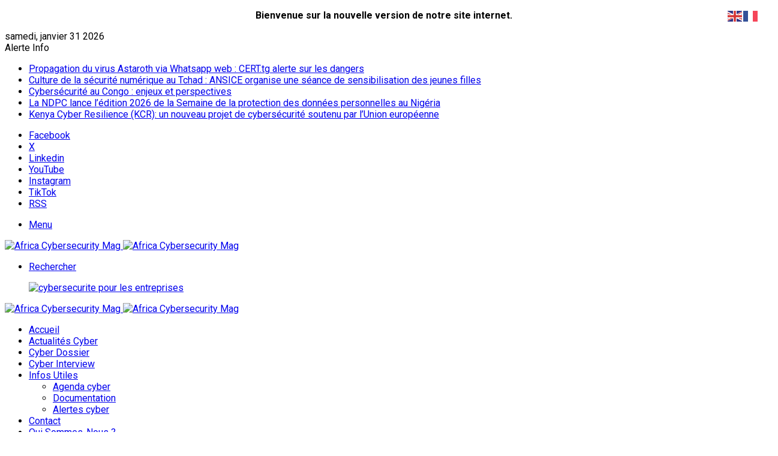

--- FILE ---
content_type: text/html; charset=UTF-8
request_url: https://en.cybersecuritymag.africa/index.php/des-multiples-vulnerabilites-mozilla-thunderbird
body_size: 164983
content:
<!DOCTYPE html>
<html lang="fr-FR" class="" data-skin="light">
<head>
<meta name="MobileOptimized" content="width" />
<meta name="HandheldFriendly" content="true" />
<meta name="generator" content="Drupal 11 (https://www.drupal.org)" />

	<meta charset="UTF-8" />
	<link rel="profile" href="https://gmpg.org/xfn/11" />
	<script type="text/javascript">
/* <![CDATA[ */
(()=>{var e={};e.g=function(){if("object"==typeof globalThis)return globalThis;try{return this||new Function("return this")()}catch(e){if("object"==typeof window)return window}}(),function({ampUrl:n,isCustomizePreview:t,isAmpDevMode:r,noampQueryVarName:o,noampQueryVarValue:s,disabledStorageKey:i,mobileUserAgents:a,regexRegex:c}){if("undefined"==typeof sessionStorage)return;const d=new RegExp(c);if(!a.some((e=>{const n=e.match(d);return!(!n||!new RegExp(n[1],n[2]).test(navigator.userAgent))||navigator.userAgent.includes(e)})))return;e.g.addEventListener("DOMContentLoaded",(()=>{const e=document.getElementById("amp-mobile-version-switcher");if(!e)return;e.hidden=!1;const n=e.querySelector("a[href]");n&&n.addEventListener("click",(()=>{sessionStorage.removeItem(i)}))}));const g=r&&["paired-browsing-non-amp","paired-browsing-amp"].includes(window.name);if(sessionStorage.getItem(i)||t||g)return;const u=new URL(location.href),m=new URL(n);m.hash=u.hash,u.searchParams.has(o)&&s===u.searchParams.get(o)?sessionStorage.setItem(i,"1"):m.href!==u.href&&(window.stop(),location.replace(m.href))}({"ampUrl":"https:\/\/cybersecuritymag.africa\/des-multiples-vulnerabilites-mozilla-thunderbird\/?amp=1","noampQueryVarName":"noamp","noampQueryVarValue":"mobile","disabledStorageKey":"amp_mobile_redirect_disabled","mobileUserAgents":["Mobile","Android","Silk\/","Kindle","BlackBerry","Opera Mini","Opera Mobi"],"regexRegex":"^\\\/((?:.|\\n)+)\\\/([i]*)$","isCustomizePreview":false,"isAmpDevMode":false})})();
/* ]]> */
</script>
<title>De multiples vulnérabilités dans Mozilla Thunderbird &#8211; Africa Cybersecurity Mag</title>

<meta http-equiv='x-dns-prefetch-control' content='on'>
<link rel='dns-prefetch' href='//cdnjs.cloudflare.com' />
<link rel='dns-prefetch' href='//ajax.googleapis.com' />
<link rel='dns-prefetch' href='//fonts.googleapis.com' />
<link rel='dns-prefetch' href='//fonts.gstatic.com' />
<link rel='dns-prefetch' href='//s.gravatar.com' />
<link rel='dns-prefetch' href='//www.google-analytics.com' />
<link rel='preload' as='script' href='https://ajax.googleapis.com/ajax/libs/webfont/1/webfont.js'>
<meta name='robots' content='max-image-preview:large' />
<script id="cookieyes" type="text/javascript" src="https://cdn-cookieyes.com/client_data/d27dd6693ae63e4b00a0edf3/script.js"></script><link rel='dns-prefetch' href='//news.google.com' />
<link rel='dns-prefetch' href='//www.googletagmanager.com' />
<link rel='dns-prefetch' href='//cdn.jsdelivr.net' />
<link rel='dns-prefetch' href='//pagead2.googlesyndication.com' />


<link rel="alternate" type="text/calendar" title="Africa Cybersecurity Mag &raquo; Flux iCal" href="https://cybersecuritymag.africa/cyberagenda/?ical=1" />
		<script type="text/javascript">
			try {
				if( 'undefined' != typeof localStorage ){
					var tieSkin = localStorage.getItem('tie-skin');
				}

				
				var html = document.getElementsByTagName('html')[0].classList,
						htmlSkin = 'light';

				if( html.contains('dark-skin') ){
					htmlSkin = 'dark';
				}

				if( tieSkin != null && tieSkin != htmlSkin ){
					html.add('tie-skin-inverted');
					var tieSkinInverted = true;
				}

				if( tieSkin == 'dark' ){
					html.add('dark-skin');
				}
				else if( tieSkin == 'light' ){
					html.remove( 'dark-skin' );
				}
				
			} catch(e) { console.log( e ) }

		</script>
		

		<style type="text/css">
			:root{				
			--tie-preset-gradient-1: linear-gradient(135deg, rgba(6, 147, 227, 1) 0%, rgb(155, 81, 224) 100%);
			--tie-preset-gradient-2: linear-gradient(135deg, rgb(122, 220, 180) 0%, rgb(0, 208, 130) 100%);
			--tie-preset-gradient-3: linear-gradient(135deg, rgba(252, 185, 0, 1) 0%, rgba(255, 105, 0, 1) 100%);
			--tie-preset-gradient-4: linear-gradient(135deg, rgba(255, 105, 0, 1) 0%, rgb(207, 46, 46) 100%);
			--tie-preset-gradient-5: linear-gradient(135deg, rgb(238, 238, 238) 0%, rgb(169, 184, 195) 100%);
			--tie-preset-gradient-6: linear-gradient(135deg, rgb(74, 234, 220) 0%, rgb(151, 120, 209) 20%, rgb(207, 42, 186) 40%, rgb(238, 44, 130) 60%, rgb(251, 105, 98) 80%, rgb(254, 248, 76) 100%);
			--tie-preset-gradient-7: linear-gradient(135deg, rgb(255, 206, 236) 0%, rgb(152, 150, 240) 100%);
			--tie-preset-gradient-8: linear-gradient(135deg, rgb(254, 205, 165) 0%, rgb(254, 45, 45) 50%, rgb(107, 0, 62) 100%);
			--tie-preset-gradient-9: linear-gradient(135deg, rgb(255, 203, 112) 0%, rgb(199, 81, 192) 50%, rgb(65, 88, 208) 100%);
			--tie-preset-gradient-10: linear-gradient(135deg, rgb(255, 245, 203) 0%, rgb(182, 227, 212) 50%, rgb(51, 167, 181) 100%);
			--tie-preset-gradient-11: linear-gradient(135deg, rgb(202, 248, 128) 0%, rgb(113, 206, 126) 100%);
			--tie-preset-gradient-12: linear-gradient(135deg, rgb(2, 3, 129) 0%, rgb(40, 116, 252) 100%);
			--tie-preset-gradient-13: linear-gradient(135deg, #4D34FA, #ad34fa);
			--tie-preset-gradient-14: linear-gradient(135deg, #0057FF, #31B5FF);
			--tie-preset-gradient-15: linear-gradient(135deg, #FF007A, #FF81BD);
			--tie-preset-gradient-16: linear-gradient(135deg, #14111E, #4B4462);
			--tie-preset-gradient-17: linear-gradient(135deg, #F32758, #FFC581);

			
					--main-nav-background: #1f2024;
					--main-nav-secondry-background: rgba(0,0,0,0.2);
					--main-nav-primary-color: #0088ff;
					--main-nav-contrast-primary-color: #FFFFFF;
					--main-nav-text-color: #FFFFFF;
					--main-nav-secondry-text-color: rgba(225,255,255,0.5);
					--main-nav-main-border-color: rgba(255,255,255,0.07);
					--main-nav-secondry-border-color: rgba(255,255,255,0.04);
				
			}
		</style>
	<link rel="alternate" title="oEmbed (JSON)" type="application/json+oembed" href="https://cybersecuritymag.africa/wp-json/oembed/1.0/embed?url=https%3A%2F%2Fcybersecuritymag.africa%2Fdes-multiples-vulnerabilites-mozilla-thunderbird%2F" />
<link rel="alternate" title="oEmbed (XML)" type="text/xml+oembed" href="https://cybersecuritymag.africa/wp-json/oembed/1.0/embed?url=https%3A%2F%2Fcybersecuritymag.africa%2Fdes-multiples-vulnerabilites-mozilla-thunderbird%2F&#038;format=xml" />
<meta name="viewport" content="width=device-width, initial-scale=1.0" /><style id='wp-img-auto-sizes-contain-inline-css' type='text/css'>
img:is([sizes=auto i],[sizes^="auto," i]){contain-intrinsic-size:3000px 1500px}
/*# sourceURL=wp-img-auto-sizes-contain-inline-css */
</style>

<link rel='stylesheet' id='tribe-events-pro-mini-calendar-block-styles-css' href='https://cybersecuritymag.africa/core/modules/837ab134c3/build/css/tribe-events-pro-mini-calendar-block.css' type='text/css' media='all' />
<style id='wp-emoji-styles-inline-css' type='text/css'>

	img.wp-smiley, img.emoji {
		display: inline !important;
		border: none !important;
		box-shadow: none !important;
		height: 1em !important;
		width: 1em !important;
		margin: 0 0.07em !important;
		vertical-align: -0.1em !important;
		background: none !important;
		padding: 0 !important;
	}
/*# sourceURL=wp-emoji-styles-inline-css */
</style>
<link rel='stylesheet' id='flag-icons-css' href='https://cdn.jsdelivr.net/npm/flag-icons/css/flag-icons.min.css' type='text/css' media='all' />
<link rel='stylesheet' id='ctf_styles-css' href='https://cybersecuritymag.africa/core/modules/custom-twitter-feeds-pro/css/ctf-styles.min.css' type='text/css' media='all' />
<link rel='stylesheet' id='quiz-maker-css' href='https://cybersecuritymag.africa/core/modules/8dbd7814a7/public/css/quiz-maker-public.css' type='text/css' media='all' />
<link rel='stylesheet' id='taqyeem-buttons-style-css' href='https://cybersecuritymag.africa/core/modules/8ba41cb29a/assets/style.css' type='text/css' media='all' />
<link rel='stylesheet' id='wmvp-style-videos-list-css' href='https://cybersecuritymag.africa/core/modules/f8b05758df/assets/css/style.css' type='text/css' media='all' />
<link rel='stylesheet' id='tablepress-default-css' href='https://cybersecuritymag.africa/core/modules/756e8e45c1/css/build/default.css' type='text/css' media='all' />
<link rel='stylesheet' id='tie-css-base-css' href='https://cybersecuritymag.africa/core/views/1c7c4f63aa/assets/css/base.min.css' type='text/css' media='all' />
<link rel='stylesheet' id='tie-css-styles-css' href='https://cybersecuritymag.africa/core/views/1c7c4f63aa/assets/css/style.min.css' type='text/css' media='all' />
<link rel='stylesheet' id='tie-css-widgets-css' href='https://cybersecuritymag.africa/core/views/1c7c4f63aa/assets/css/widgets.min.css' type='text/css' media='all' />
<link rel='stylesheet' id='tie-css-helpers-css' href='https://cybersecuritymag.africa/core/views/1c7c4f63aa/assets/css/helpers.min.css' type='text/css' media='all' />
<link rel='stylesheet' id='tie-fontawesome5-css' href='https://cybersecuritymag.africa/core/views/1c7c4f63aa/assets/css/fontawesome.css' type='text/css' media='all' />
<link rel='stylesheet' id='tie-css-ilightbox-css' href='https://cybersecuritymag.africa/core/views/1c7c4f63aa/assets/ilightbox/dark-skin/skin.css' type='text/css' media='all' />
<link rel='stylesheet' id='tie-css-shortcodes-css' href='https://cybersecuritymag.africa/core/views/1c7c4f63aa/assets/css/plugins/shortcodes.min.css' type='text/css' media='all' />
<link rel='stylesheet' id='tie-css-single-css' href='https://cybersecuritymag.africa/core/views/1c7c4f63aa/assets/css/single.min.css' type='text/css' media='all' />
<link rel='stylesheet' id='tie-css-print-css' href='https://cybersecuritymag.africa/core/views/1c7c4f63aa/assets/css/print.css' type='text/css' media='print' />
<link rel='stylesheet' id='taqyeem-styles-css' href='https://cybersecuritymag.africa/core/views/1c7c4f63aa/assets/css/plugins/taqyeem.min.css' type='text/css' media='all' />
<link rel='stylesheet' id='__EPYT__style-css' href='https://cybersecuritymag.africa/core/modules/e0cd9d3e54/styles/ytprefs.min.css' type='text/css' media='all' />
<style id='__EPYT__style-inline-css' type='text/css'>

                .epyt-gallery-thumb {
                        width: 33.333%;
                }
                
.wf-active body{font-family: 'Roboto';}.wf-active .logo-text,.wf-active h1,.wf-active h2,.wf-active h3,.wf-active h4,.wf-active h5,.wf-active h6,.wf-active .the-subtitle{font-family: 'Roboto';}.wf-active #main-nav .main-menu > ul > li > a{font-family: 'Roboto';}#main-nav .main-menu > ul > li > a{font-size: 16px;text-transform: capitalize;}.entry-header h1.entry-title{font-size: 19px;}.entry-header .entry-sub-title{font-size: 18px;}#tie-wrapper .mag-box-title h3{font-size: 16px;}@media (min-width: 992px){.container-404 h2{font-size: 18px;}}@media (min-width: 992px){.container-404 h3{font-size: 16px;}}@media (min-width: 992px){.container-404 h4{font-size: 16px;}}@media (min-width: 768px){.section-title-big{font-size: 16px;}}#tie-wrapper .media-page-layout .thumb-title,#tie-wrapper .mag-box.full-width-img-news-box .posts-items>li .post-title,#tie-wrapper .miscellaneous-box .posts-items>li:first-child .post-title,#tie-wrapper .big-thumb-left-box .posts-items li:first-child .post-title{font-size: 16px;}#tie-wrapper .mag-box.wide-post-box .posts-items>li:nth-child(n) .post-title,#tie-wrapper .mag-box.big-post-left-box li:first-child .post-title,#tie-wrapper .mag-box.big-post-top-box li:first-child .post-title,#tie-wrapper .mag-box.half-box li:first-child .post-title,#tie-wrapper .mag-box.big-posts-box .posts-items>li:nth-child(n) .post-title,#tie-wrapper .mag-box.mini-posts-box .posts-items>li:nth-child(n) .post-title,#tie-wrapper .mag-box.latest-poroducts-box .products .product h2{font-size: 16px;}#tie-wrapper .mag-box.big-post-left-box li:not(:first-child) .post-title,#tie-wrapper .mag-box.big-post-top-box li:not(:first-child) .post-title,#tie-wrapper .mag-box.half-box li:not(:first-child) .post-title,#tie-wrapper .mag-box.big-thumb-left-box li:not(:first-child) .post-title,#tie-wrapper .mag-box.scrolling-box .slide .post-title,#tie-wrapper .mag-box.miscellaneous-box li:not(:first-child) .post-title{font-size: 16px;}@media (min-width: 992px){.full-width .fullwidth-slider-wrapper .thumb-overlay .thumb-content .thumb-title,.full-width .wide-next-prev-slider-wrapper .thumb-overlay .thumb-content .thumb-title,.full-width .wide-slider-with-navfor-wrapper .thumb-overlay .thumb-content .thumb-title,.full-width .boxed-slider-wrapper .thumb-overlay .thumb-title{font-size: 18px;}}@media (min-width: 992px){.has-sidebar .fullwidth-slider-wrapper .thumb-overlay .thumb-content .thumb-title,.has-sidebar .wide-next-prev-slider-wrapper .thumb-overlay .thumb-content .thumb-title,.has-sidebar .wide-slider-with-navfor-wrapper .thumb-overlay .thumb-content .thumb-title,.has-sidebar .boxed-slider-wrapper .thumb-overlay .thumb-title{font-size: 20px;}}@media (min-width: 768px){#tie-wrapper .main-slider.grid-3-slides .slide .grid-item:nth-child(1) .thumb-title,#tie-wrapper .main-slider.grid-5-first-big .slide .grid-item:nth-child(1) .thumb-title,#tie-wrapper .main-slider.grid-5-big-centerd .slide .grid-item:nth-child(1) .thumb-title,#tie-wrapper .main-slider.grid-4-big-first-half-second .slide .grid-item:nth-child(1) .thumb-title,#tie-wrapper .main-slider.grid-2-big .thumb-overlay .thumb-title,#tie-wrapper .wide-slider-three-slids-wrapper .thumb-title{font-size: 20px;}}@media (min-width: 768px){#tie-wrapper .boxed-slider-three-slides-wrapper .slide .thumb-title,#tie-wrapper .grid-3-slides .slide .grid-item:nth-child(n+2) .thumb-title,#tie-wrapper .grid-5-first-big .slide .grid-item:nth-child(n+2) .thumb-title,#tie-wrapper .grid-5-big-centerd .slide .grid-item:nth-child(n+2) .thumb-title,#tie-wrapper .grid-4-big-first-half-second .slide .grid-item:nth-child(n+2) .thumb-title,#tie-wrapper .grid-5-in-rows .grid-item:nth-child(n) .thumb-overlay .thumb-title,#tie-wrapper .main-slider.grid-4-slides .thumb-overlay .thumb-title,#tie-wrapper .grid-6-slides .thumb-overlay .thumb-title,#tie-wrapper .boxed-four-taller-slider .slide .thumb-title{font-size: 16px;}}#tie-body{background-image: url(https://cybersecuritymag.africa/storage/2025/08/africa-cybersecurity-mag-back.jpg);background-repeat: no-repeat;background-size: initial; background-attachment: fixed;background-position: center center;}@media (max-width: 991px){.side-aside.normal-side{background: #04acec;background: -webkit-linear-gradient(135deg,#045ca4,#04acec );background: -moz-linear-gradient(135deg,#045ca4,#04acec );background: -o-linear-gradient(135deg,#045ca4,#04acec );background: linear-gradient(135deg,#04acec,#045ca4 );}}.tie-insta-header {margin-bottom: 15px;}.tie-insta-avatar a {width: 70px;height: 70px;display: block;position: relative;float: left;margin-right: 15px;margin-bottom: 15px;}.tie-insta-avatar a:before {content: "";position: absolute;width: calc(100% + 6px);height: calc(100% + 6px);left: -3px;top: -3px;border-radius: 50%;background: #d6249f;background: radial-gradient(circle at 30% 107%,#fdf497 0%,#fdf497 5%,#fd5949 45%,#d6249f 60%,#285AEB 90%);}.tie-insta-avatar a:after {position: absolute;content: "";width: calc(100% + 3px);height: calc(100% + 3px);left: -2px;top: -2px;border-radius: 50%;background: #fff;}.dark-skin .tie-insta-avatar a:after {background: #27292d;}.tie-insta-avatar img {border-radius: 50%;position: relative;z-index: 2;transition: all 0.25s;}.tie-insta-avatar img:hover {box-shadow: 0px 0px 15px 0 #6b54c6;}.tie-insta-info {font-size: 1.3em;font-weight: bold;margin-bottom: 5px;}
/*# sourceURL=__EPYT__style-inline-css */
</style>
<script type="text/javascript" src="https://cybersecuritymag.africa/lib/js/jquery/jquery.min.js" id="jquery-core-js"></script>
<script type="text/javascript" src="https://cybersecuritymag.africa/lib/js/jquery/jquery-migrate.min.js" id="jquery-migrate-js"></script>



<script type="text/javascript" src="https://www.googletagmanager.com/gtag/js?id=G-7GKVFFH2BX" id="google_gtagjs-js" async></script>
<script type="text/javascript" id="google_gtagjs-js-after">
/* <![CDATA[ */
window.dataLayer = window.dataLayer || [];function gtag(){dataLayer.push(arguments);}
gtag("set","linker",{"domains":["cybersecuritymag.africa"]});
gtag("js", new Date());
gtag("set", "developer_id.dZTNiMT", true);
gtag("config", "G-7GKVFFH2BX");
 window._googlesitekit = window._googlesitekit || {}; window._googlesitekit.throttledEvents = []; window._googlesitekit.gtagEvent = (name, data) => { var key = JSON.stringify( { name, data } ); if ( !! window._googlesitekit.throttledEvents[ key ] ) { return; } window._googlesitekit.throttledEvents[ key ] = true; setTimeout( () => { delete window._googlesitekit.throttledEvents[ key ]; }, 5 ); gtag( "event", name, { ...data, event_source: "site-kit" } ); }; 
//# sourceURL=google_gtagjs-js-after
/* ]]> */
</script>
<script type="text/javascript" id="__ytprefs__-js-extra">
/* <![CDATA[ */
var _EPYT_ = {"ajaxurl":"https://cybersecuritymag.africa/wp-admin/admin-ajax.php","security":"fff5bd9573","gallery_scrolloffset":"20","eppathtoscripts":"https://cybersecuritymag.africa/core/modules/e0cd9d3e54/scripts/","eppath":"https://cybersecuritymag.africa/core/modules/e0cd9d3e54/","epresponsiveselector":"[\"iframe.__youtube_prefs_widget__\"]","epdovol":"1","version":"14.2.4","evselector":"iframe.__youtube_prefs__[src], iframe[src*=\"youtube.com/embed/\"], iframe[src*=\"youtube-nocookie.com/embed/\"]","ajax_compat":"","maxres_facade":"eager","ytapi_load":"light","pause_others":"","stopMobileBuffer":"1","facade_mode":"","not_live_on_channel":""};
//# sourceURL=__ytprefs__-js-extra
/* ]]> */
</script>
<script type="text/javascript" src="https://cybersecuritymag.africa/core/modules/e0cd9d3e54/scripts/ytprefs.min.js" id="__ytprefs__-js"></script>
<link rel="canonical" href="https://cybersecuritymag.africa/des-multiples-vulnerabilites-mozilla-thunderbird/" />
<link rel='shortlink' href='https://cybersecuritymag.africa/?p=2091' />
<script type='text/javascript'>
/* <![CDATA[ */
var taqyeem = {"ajaxurl":"https://cybersecuritymag.africa/wp-admin/admin-ajax.php" , "your_rating":"Your Rating:"};
/* ]]> */
</script>

<style>html:not(.dark-skin) .light-skin{--wmvp-playlist-head-bg: var(--brand-color);--wmvp-playlist-head-color: var(--bright-color);--wmvp-current-video-bg: #f2f4f5;--wmvp-current-video-color: #000;--wmvp-playlist-bg: #fff;--wmvp-playlist-color: #000;--wmvp-playlist-outer-border: 1px solid rgba(0,0,0,0.07);--wmvp-playlist-inner-border-color: rgba(0,0,0,0.07);}</style><style>.dark-skin{--wmvp-playlist-head-bg: #131416;--wmvp-playlist-head-color: #fff;--wmvp-current-video-bg: #24262a;--wmvp-current-video-color: #fff;--wmvp-playlist-bg: #1a1b1f;--wmvp-playlist-color: #fff;--wmvp-playlist-outer-border: 1px solid rgba(0,0,0,0.07);--wmvp-playlist-inner-border-color: rgba(255,255,255,0.05);}</style><script type="text/javascript">
(function(url){
	if(/(?:Chrome\/26\.0\.1410\.63 Safari\/537\.31|WordfenceTestMonBot)/.test(navigator.userAgent)){ return; }
	var addEvent = function(evt, handler) {
		if (window.addEventListener) {
			document.addEventListener(evt, handler, false);
		} else if (window.attachEvent) {
			document.attachEvent('on' + evt, handler);
		}
	};
	var removeEvent = function(evt, handler) {
		if (window.removeEventListener) {
			document.removeEventListener(evt, handler, false);
		} else if (window.detachEvent) {
			document.detachEvent('on' + evt, handler);
		}
	};
	var evts = 'contextmenu dblclick drag dragend dragenter dragleave dragover dragstart drop keydown keypress keyup mousedown mousemove mouseout mouseover mouseup mousewheel scroll'.split(' ');
	var logHuman = function() {
		if (window.wfLogHumanRan) { return; }
		window.wfLogHumanRan = true;
		var wfscr = document.createElement('script');
		wfscr.type = 'text/javascript';
		wfscr.async = true;
		wfscr.src = url + '&r=' + Math.random();
		(document.getElementsByTagName('head')[0]||document.getElementsByTagName('body')[0]).appendChild(wfscr);
		for (var i = 0; i < evts.length; i++) {
			removeEvent(evts[i], logHuman);
		}
	};
	for (var i = 0; i < evts.length; i++) {
		addEvent(evts[i], logHuman);
	}
})('//cybersecuritymag.africa/?wordfence_lh=1&hid=CD04758123DA4F5A1E06AE7275D3E0BC');
</script><link rel="alternate" type="text/html" media="only screen and (max-width: 640px)" href="https://cybersecuritymag.africa/des-multiples-vulnerabilites-mozilla-thunderbird/?amp=1"><meta name="tec-api-version" content="v1"><meta name="tec-api-origin" content="https://cybersecuritymag.africa"><link rel="alternate" href="https://cybersecuritymag.africa/wp-json/tribe/events/v1/" /><meta http-equiv="X-UA-Compatible" content="IE=edge">


<meta name="google-adsense-platform-account" content="ca-host-pub-2644536267352236">
<meta name="google-adsense-platform-domain" content="sitekit.withgoogle.com">

<link rel="amphtml" href="https://cybersecuritymag.africa/des-multiples-vulnerabilites-mozilla-thunderbird/?amp=1">

<script type="text/javascript" async="async" src="https://pagead2.googlesyndication.com/pagead/js/adsbygoogle.js?client=ca-pub-7689024252200538&amp;host=ca-host-pub-2644536267352236" crossorigin="anonymous"></script>


<style>#amp-mobile-version-switcher{left:0;position:absolute;width:100%;z-index:100}#amp-mobile-version-switcher>a{background-color:#444;border:0;color:#eaeaea;display:block;font-family:-apple-system,BlinkMacSystemFont,Segoe UI,Roboto,Oxygen-Sans,Ubuntu,Cantarell,Helvetica Neue,sans-serif;font-size:16px;font-weight:600;padding:15px 0;text-align:center;-webkit-text-decoration:none;text-decoration:none}#amp-mobile-version-switcher>a:active,#amp-mobile-version-switcher>a:focus,#amp-mobile-version-switcher>a:hover{-webkit-text-decoration:underline;text-decoration:underline}</style><link rel="icon" href="https://cybersecuritymag.africa/storage/2025/07/cropped-icone-africa-cybersecurity-mag-32x32.png" sizes="32x32" />
<link rel="icon" href="https://cybersecuritymag.africa/storage/2025/07/cropped-icone-africa-cybersecurity-mag-192x192.png" sizes="192x192" />
<link rel="apple-touch-icon" href="https://cybersecuritymag.africa/storage/2025/07/cropped-icone-africa-cybersecurity-mag-180x180.png" />
<meta name="msapplication-TileImage" content="https://cybersecuritymag.africa/storage/2025/07/cropped-icone-africa-cybersecurity-mag-270x270.png" />
<style id='wp-block-paragraph-inline-css' type='text/css'>
.is-small-text{font-size:.875em}.is-regular-text{font-size:1em}.is-large-text{font-size:2.25em}.is-larger-text{font-size:3em}.has-drop-cap:not(:focus):first-letter{float:left;font-size:8.4em;font-style:normal;font-weight:100;line-height:.68;margin:.05em .1em 0 0;text-transform:uppercase}body.rtl .has-drop-cap:not(:focus):first-letter{float:none;margin-left:.1em}p.has-drop-cap.has-background{overflow:hidden}:root :where(p.has-background){padding:1.25em 2.375em}:where(p.has-text-color:not(.has-link-color)) a{color:inherit}p.has-text-align-left[style*="writing-mode:vertical-lr"],p.has-text-align-right[style*="writing-mode:vertical-rl"]{rotate:180deg}
/*# sourceURL=https://cybersecuritymag.africa/lib/blocks/paragraph/style.min.css */
</style>
<link rel='stylesheet' id='metaslider-flex-slider-css' href='https://cybersecuritymag.africa/core/modules/e0503510c1/assets/sliders/flexslider/flexslider.css' type='text/css' media='all' property='stylesheet' />
<link rel='stylesheet' id='metaslider-public-css' href='https://cybersecuritymag.africa/core/modules/e0503510c1/assets/metaslider/public.css' type='text/css' media='all' property='stylesheet' />
<style id='metaslider-public-inline-css' type='text/css'>
#metaslider-id-10494 .flexslider .flex-direction-nav li a { background: #333333 }
#metaslider-id-10494 .flexslider .flex-direction-nav li a:hover { background: #333333 }
#metaslider-id-10494 .flexslider .flex-direction-nav li a:after { background-color: #ffffff }
#metaslider-id-10494 .flexslider .flex-direction-nav li a:hover:after { background-color: #ffffff }
#metaslider-id-10494 .flexslider .flex-control-nav li a:not(.flex-active) { background: rgba(0,0,0,0.5) }
#metaslider-id-10494 .flexslider .flex-control-nav li a:hover { background: rgba(0,0,0,0.7) }
#metaslider-id-10494 .flexslider .flex-control-nav li a.flex-active { background: rgba(0,0,0,0.9) }
#metaslider-id-10494 .flexslider .caption-wrap { background: #000000 }
#metaslider-id-10494 .flexslider .caption-wrap { color: #ffffff }
#metaslider-id-10494 .flexslider .caption-wrap a { color: #ffffff }
#metaslider-id-10494 .flexslider .flex-pauseplay .flex-pause, #metaslider-id-10494 .flexslider .flex-pauseplay .flex-play { background-color: #000000 }
#metaslider-id-10494 .flexslider .flex-pauseplay a:hover { background-color: #000000 }
#metaslider-id-10494 .flexslider .flex-pauseplay a:before { color: #ffffff }
#metaslider-id-10494 .flexslider .flex-pauseplay a:hover:before { color: #ffffff }
#metaslider-id-10494 .flex-viewport, #metaslider-id-10494 .slides { background: rgba(255,255,255,0) }
#metaslider-id-10494 .flexslider .flex-progress-bar { background-color: #fff }
@media only screen and (max-width: 767px) { .hide-arrows-smartphone .flex-direction-nav, .hide-navigation-smartphone .flex-control-paging, .hide-navigation-smartphone .flex-control-nav, .hide-navigation-smartphone .filmstrip, .hide-slideshow-smartphone, .metaslider-hidden-content.hide-smartphone{ display: none!important; }}@media only screen and (min-width : 768px) and (max-width: 1023px) { .hide-arrows-tablet .flex-direction-nav, .hide-navigation-tablet .flex-control-paging, .hide-navigation-tablet .flex-control-nav, .hide-navigation-tablet .filmstrip, .hide-slideshow-tablet, .metaslider-hidden-content.hide-tablet{ display: none!important; }}@media only screen and (min-width : 1024px) and (max-width: 1439px) { .hide-arrows-laptop .flex-direction-nav, .hide-navigation-laptop .flex-control-paging, .hide-navigation-laptop .flex-control-nav, .hide-navigation-laptop .filmstrip, .hide-slideshow-laptop, .metaslider-hidden-content.hide-laptop{ display: none!important; }}@media only screen and (min-width : 1440px) { .hide-arrows-desktop .flex-direction-nav, .hide-navigation-desktop .flex-control-paging, .hide-navigation-desktop .flex-control-nav, .hide-navigation-desktop .filmstrip, .hide-slideshow-desktop, .metaslider-hidden-content.hide-desktop{ display: none!important; }}
/*# sourceURL=metaslider-public-inline-css */
</style>
<link rel='stylesheet' id='metaslider_default-base_theme_styles-css' href='https://cybersecuritymag.africa/core/modules/e0503510c1/themes/default-base/v1.0.0/style.css' type='text/css' media='all' property='stylesheet' />
<link rel='stylesheet' id='dashicons-css' href='https://cybersecuritymag.africa/lib/css/dashicons.min.css' type='text/css' media='all' />
<link rel='stylesheet' id='nf-display-css' href='https://cybersecuritymag.africa/core/modules/3a33f0e442/assets/css/display-structure.css' type='text/css' media='all' />
</head>

<body id="tie-body" class="wp-singular post-template-default single single-post postid-2091 single-format-standard wp-theme-jannah tie-no-js tribe-no-js metaslider-plugin wrapper-has-shadow block-head-4 block-head-6 magazine1 is-thumb-overlay-disabled is-desktop is-header-layout-3 has-header-ad sidebar-right has-sidebar post-layout-2 narrow-title-narrow-media tie-auto-dropcap has-mobile-share hide_share_post_top hide_share_post_bottom">



<div class="background-overlay">

	<div id="tie-container" class="site tie-container">

		
		<div id="header-notification-bar">
			<div class="container" style="justify-content: center;">
				<p><p style="text-align: center;"><strong>Bienvenue sur la nouvelle version de notre site internet.</strong></p></p>
							</div>
		</div>
		
		
		<div id="tie-wrapper">

			
<header id="theme-header" class="theme-header header-layout-3 main-nav-dark main-nav-default-dark main-nav-below main-nav-boxed has-stream-item top-nav-active top-nav-light top-nav-default-light top-nav-above has-shadow has-normal-width-logo mobile-header-default">
	
<nav id="top-nav"  class="has-date-breaking-components top-nav header-nav has-breaking-news" aria-label="Navigation secondaire">
	<div class="container">
		<div class="topbar-wrapper">

			
					<div class="topbar-today-date">
						samedi, janvier 31 2026					</div>
					
			<div class="tie-alignleft">
				
<div class="breaking controls-is-active">

	<span class="breaking-title">
		<span class="tie-icon-bolt breaking-icon" aria-hidden="true"></span>
		<span class="breaking-title-text">Alerte Info</span>
	</span>

	<ul id="breaking-news-in-header" class="breaking-news" data-type="reveal" data-arrows="true">

		
							<li class="news-item">
								<a href="https://cybersecuritymag.africa/propagation-du-virus-astaroth-via-whatsapp-web-cert-tg-alerte-sur-les-dangers/">Propagation du virus Astaroth via Whatsapp web : CERT.tg alerte sur les dangers</a>
							</li>

							
							<li class="news-item">
								<a href="https://cybersecuritymag.africa/culture-de-la-securite-numerique-au-tchad-ansice-organise-une-seance-de-sensibilisation-des-jeunes-filles/">Culture de la sécurité numérique au Tchad : ANSICE organise une séance de sensibilisation des jeunes filles</a>
							</li>

							
							<li class="news-item">
								<a href="https://cybersecuritymag.africa/cybersecurite-au-congo-enjeux-et-perspectives/">Cybersécurité au Congo : enjeux et perspectives</a>
							</li>

							
							<li class="news-item">
								<a href="https://cybersecuritymag.africa/la-ndpc-lance-edition-2026-de-la-semaine-de-la-protection-des-donnees-personnelles-au-nigeria/">La NDPC lance l’édition 2026 de la Semaine de la protection des données personnelles au Nigéria</a>
							</li>

							
							<li class="news-item">
								<a href="https://cybersecuritymag.africa/kenya-cyber-resilience-kcr-un-nouveau-projet-de-cybersecurite-soutenu-par-union-europeenne/">Kenya Cyber Resilience (KCR): un nouveau projet de cybersécurité soutenu par l’Union européenne</a>
							</li>

							
	</ul>
</div>
			</div>

			<div class="tie-alignright">
				<ul class="components"> <li class="social-icons-item"><a class="social-link facebook-social-icon" rel="external noopener nofollow" target="_blank" href="https://www.facebook.com/AfricaCyberMag"><span class="tie-social-icon tie-icon-facebook"></span><span class="screen-reader-text">Facebook</span></a></li><li class="social-icons-item"><a class="social-link twitter-social-icon" rel="external noopener nofollow" target="_blank" href="https://x.com/AfricaCyberMag"><span class="tie-social-icon tie-icon-twitter"></span><span class="screen-reader-text">X</span></a></li><li class="social-icons-item"><a class="social-link linkedin-social-icon" rel="external noopener nofollow" target="_blank" href="https://www.linkedin.com/showcase/africacybermag/"><span class="tie-social-icon tie-icon-linkedin"></span><span class="screen-reader-text">Linkedin</span></a></li><li class="social-icons-item"><a class="social-link youtube-social-icon" rel="external noopener nofollow" target="_blank" href="https://www.youtube.com/@africacybersecuritymag3222"><span class="tie-social-icon tie-icon-youtube"></span><span class="screen-reader-text">YouTube</span></a></li><li class="social-icons-item"><a class="social-link instagram-social-icon" rel="external noopener nofollow" target="_blank" href="#"><span class="tie-social-icon tie-icon-instagram"></span><span class="screen-reader-text">Instagram</span></a></li><li class="social-icons-item"><a class="social-link tiktok-social-icon" rel="external noopener nofollow" target="_blank" href="https://www.tiktok.com/"><span class="tie-social-icon tie-icon-tiktok"></span><span class="screen-reader-text">TikTok</span></a></li><li class="social-icons-item"><a class="social-link rss-social-icon" rel="external noopener nofollow" target="_blank" href="https://cybersecuritymag.africa/feed/"><span class="tie-social-icon tie-icon-feed"></span><span class="screen-reader-text">RSS</span></a></li> </ul>			</div>

		</div>
	</div>
</nav>

<div class="container header-container">
	<div class="tie-row logo-row">

		
		<div class="logo-wrapper">
			<div class="tie-col-md-4 logo-container clearfix">
				<div id="mobile-header-components-area_1" class="mobile-header-components"><ul class="components"><li class="mobile-component_menu custom-menu-link"><a href="#" id="mobile-menu-icon" class=""><span class="tie-mobile-menu-icon nav-icon is-layout-1"></span><span class="screen-reader-text">Menu</span></a></li></ul></div>
		<div id="logo" class="image-logo" >

			
			<a title="Africa Cybersecurity Mag " href="https://cybersecuritymag.africa/">
				
				<picture id="tie-logo-default" class="tie-logo-default tie-logo-picture">
					<source class="tie-logo-source-default tie-logo-source" srcset="https://cybersecuritymag.africa/storage/2025/07/africa-cybersecurity-Mag-Logo.svg" media="(max-width:991px)">
					<source class="tie-logo-source-default tie-logo-source" srcset="https://cybersecuritymag.africa/storage/2025/07/africa-cybersecurity-Mag-Logo.svg">
					<img class="tie-logo-img-default tie-logo-img" src="https://cybersecuritymag.africa/storage/2025/07/africa-cybersecurity-Mag-Logo.svg" alt="Africa Cybersecurity Mag " width="100" height="100" style="max-height:100px; width: auto;" />
				</picture>
			
					<picture id="tie-logo-inverted" class="tie-logo-inverted tie-logo-picture">
						<source class="tie-logo-source-inverted tie-logo-source" srcset="https://cybersecuritymag.africa/storage/2025/07/africa-cybersecurity-Mag-Logo.svg" media="(max-width:991px)">
						<source class="tie-logo-source-inverted tie-logo-source" id="tie-logo-inverted-source" srcset="https://cybersecuritymag.africa/storage/2025/07/africa-cybersecurity-Mag-Logo.svg">
						<img class="tie-logo-img-inverted tie-logo-img" loading="lazy" id="tie-logo-inverted-img" src="https://cybersecuritymag.africa/storage/2025/07/africa-cybersecurity-Mag-Logo.svg" alt="Africa Cybersecurity Mag " width="100" height="100" style="max-height:100px; width: auto;" />
					</picture>
							</a>

			
		</div>

		<div id="mobile-header-components-area_2" class="mobile-header-components"><ul class="components"><li class="mobile-component_search custom-menu-link">
				<a href="#" class="tie-search-trigger-mobile">
					<span class="tie-icon-search tie-search-icon" aria-hidden="true"></span>
					<span class="screen-reader-text">Rechercher</span>
				</a>
			</li></ul></div>			</div>
		</div>

		<div class="tie-col-md-8 stream-item stream-item-top-wrapper"><div class="stream-item-top"><div class="stream-item-size" style=""><div id="metaslider-id-10494" style="width: 100%;" class="ml-slider-3-104-0 metaslider metaslider-flex metaslider-10494 ml-slider ms-theme-default-base nav-hidden" role="region" aria-label="Nouveau diaporama" data-height="203" data-width="1043">
    <div id="metaslider_container_10494">
        <div id="metaslider_10494">
            <ul aria-live='off' class='slides'>
                <li style="display: block; width: 100%;" class="slide-10496 ms-image " aria-roledescription="slide" data-date="2026-01-05 08:48:34" data-filename="eset-banner-1043x203.png" data-slide-type="image"><a href="https://www.eset.com/na/business/securite-entreprise-pme/" target="_self" aria-label="La cybersecurité pour les entreprises en 2026" class="metaslider_image_link"><img src="https://cybersecuritymag.africa/storage/2026/01/eset-banner-1043x203.png" height="203" width="1043" alt="cybersecurite pour les entreprises" class="slider-10494 slide-10496 msDefaultImage" title="cybersecurite pour les entreprises" /></a></li>
                <li style="display: none; width: 100%;" class="slide-10498 ms-image " aria-roledescription="slide" data-date="2026-01-05 08:53:14" data-filename="spectorly-banner.png" data-slide-type="image"><img src="https://cybersecuritymag.africa/storage/2025/10/spectorly-banner.png" height="203" width="1043" alt="" class="slider-10494 slide-10498 msDefaultImage" title="spectorly banner" /></li>
            </ul>
        </div>
        
    </div>
</div></div></div></div>
	</div>
</div>

<div class="main-nav-wrapper">
	<nav id="main-nav" data-skin="search-in-main-nav" class="main-nav header-nav live-search-parent menu-style-solid-bg menu-style-side-arrow"  aria-label="Navigation principale">
		<div class="container">

			<div class="main-menu-wrapper">

				
				<div id="menu-components-wrap">

					
		<div id="sticky-logo" class="image-logo">

			
			<a title="Africa Cybersecurity Mag " href="https://cybersecuritymag.africa/">
				
				<picture id="tie-sticky-logo-default" class="tie-logo-default tie-logo-picture">
					<source class="tie-logo-source-default tie-logo-source" srcset="https://cybersecuritymag.africa/storage/2025/07/africa-cybersecurity-Mag-Logo.svg">
					<img class="tie-logo-img-default tie-logo-img" src="https://cybersecuritymag.africa/storage/2025/07/africa-cybersecurity-Mag-Logo.svg" alt="Africa Cybersecurity Mag "  />
				</picture>
			
					<picture id="tie-sticky-logo-inverted" class="tie-logo-inverted tie-logo-picture">
						<source class="tie-logo-source-inverted tie-logo-source" id="tie-logo-inverted-source" srcset="https://cybersecuritymag.africa/storage/2025/07/africa-cybersecurity-Mag-Logo.svg">
						<img class="tie-logo-img-inverted tie-logo-img" loading="lazy" id="tie-logo-inverted-img" src="https://cybersecuritymag.africa/storage/2025/07/africa-cybersecurity-Mag-Logo.svg" alt="Africa Cybersecurity Mag "  />
					</picture>
							</a>

			
		</div>

		<div class="flex-placeholder"></div>
		
					<div class="main-menu main-menu-wrap">
						<div id="main-nav-menu" class="main-menu header-menu"><ul id="menu-home-menu-principal" class="menu"><li id="menu-item-9493" class="menu-item menu-item-type-post_type menu-item-object-page menu-item-home menu-item-9493"><a href="https://cybersecuritymag.africa/">Accueil</a></li>
<li id="menu-item-9115" class="menu-item menu-item-type-taxonomy menu-item-object-category menu-item-9115"><a href="https://cybersecuritymag.africa/category/cyber-actu/">Actualités cyber</a></li>
<li id="menu-item-9116" class="menu-item menu-item-type-taxonomy menu-item-object-category menu-item-9116"><a href="https://cybersecuritymag.africa/category/cyberdossier/">Cyber Dossier</a></li>
<li id="menu-item-9102" class="menu-item menu-item-type-post_type menu-item-object-page menu-item-9102"><a href="https://cybersecuritymag.africa/cyber-interview/">Cyber Interview</a></li>
<li id="menu-item-9103" class="menu-item menu-item-type-custom menu-item-object-custom menu-item-has-children menu-item-9103"><a href="#">Infos Utiles</a>
<ul class="sub-menu menu-sub-content">
	<li id="menu-item-9104" class="menu-item menu-item-type-custom menu-item-object-custom menu-item-9104"><a href="https://cybersecuritymag.africa/cyberagenda/">Agenda cyber</a></li>
	<li id="menu-item-9105" class="menu-item menu-item-type-post_type menu-item-object-page menu-item-9105"><a href="https://cybersecuritymag.africa/documentation/">Documentation</a></li>
	<li id="menu-item-9117" class="menu-item menu-item-type-taxonomy menu-item-object-category current-post-ancestor current-menu-parent current-post-parent menu-item-9117"><a href="https://cybersecuritymag.africa/category/cyberalertes/">Alertes cyber</a></li>
</ul>
</li>
<li id="menu-item-9119" class="menu-item menu-item-type-post_type menu-item-object-page menu-item-9119"><a href="https://cybersecuritymag.africa/contact/">Contact</a></li>
<li id="menu-item-9120" class="menu-item menu-item-type-post_type menu-item-object-page menu-item-9120"><a href="https://cybersecuritymag.africa/a-propos/">Qui sommes-nous ?</a></li>
</ul></div>					</div>

					<ul class="components">	<li class="skin-icon menu-item custom-menu-link">
		<a href="#" class="change-skin" title="Switch skin">
			<span class="tie-icon-moon change-skin-icon" aria-hidden="true"></span>
			<span class="screen-reader-text">Switch skin</span>
		</a>
	</li>
				<li class="search-bar menu-item custom-menu-link" aria-label="Rerchercher">
				<form method="get" id="search" action="https://cybersecuritymag.africa/">
					<input id="search-input" class="is-ajax-search"  inputmode="search" type="text" name="s" title="Rechercher" placeholder="Rechercher" />
					<button id="search-submit" type="submit">
						<span class="tie-icon-search tie-search-icon" aria-hidden="true"></span>
						<span class="screen-reader-text">Rechercher</span>
					</button>
				</form>
			</li>
			</ul>
				</div>
			</div>
		</div>

			</nav>
</div>

</header>

		<script type="text/javascript">
			try{if("undefined"!=typeof localStorage){var header,mnIsDark=!1,tnIsDark=!1;(header=document.getElementById("theme-header"))&&((header=header.classList).contains("main-nav-default-dark")&&(mnIsDark=!0),header.contains("top-nav-default-dark")&&(tnIsDark=!0),"dark"==tieSkin?(header.add("main-nav-dark","top-nav-dark"),header.remove("main-nav-light","top-nav-light")):"light"==tieSkin&&(mnIsDark||(header.remove("main-nav-dark"),header.add("main-nav-light")),tnIsDark||(header.remove("top-nav-dark"),header.add("top-nav-light"))))}}catch(a){console.log(a)}
		</script>
		<div id="content" class="site-content container"><div id="main-content-row" class="tie-row main-content-row">

<div class="main-content tie-col-md-8 tie-col-xs-12" role="main">

	
	<article id="the-post" class="container-wrapper post-content tie-standard">

		<div  class="featured-area"><div class="featured-area-inner"><figure class="single-featured-image"><img width="748" height="470" src="https://cybersecuritymag.africa/storage/2021/11/thunderbird-alerte-0911.jpg" class="attachment-jannah-image-post size-jannah-image-post wp-post-image" alt="thunderbird-alerte-0911" data-main-img="1" decoding="async" fetchpriority="high" srcset="https://cybersecuritymag.africa/storage/2021/11/thunderbird-alerte-0911.jpg 1280w, https://cybersecuritymag.africa/storage/2021/11/thunderbird-alerte-0911-300x188.jpg 300w, https://cybersecuritymag.africa/storage/2021/11/thunderbird-alerte-0911-1024x643.jpg 1024w, https://cybersecuritymag.africa/storage/2021/11/thunderbird-alerte-0911-768x482.jpg 768w" sizes="(max-width: 748px) 100vw, 748px" /></figure></div></div>
<header class="entry-header-outer">

	<nav id="breadcrumb"><a href="https://cybersecuritymag.africa/"><span class="tie-icon-home" aria-hidden="true"></span> Accueil</a><em class="delimiter">/</em><a href="https://cybersecuritymag.africa/category/cyberalertes/">CYBER ALERTES</a><em class="delimiter">/</em><span class="current">De multiples vulnérabilités dans Mozilla Thunderbird</span></nav><script type="application/ld+json">{"@context":"http:\/\/schema.org","@type":"BreadcrumbList","@id":"#Breadcrumb","itemListElement":[{"@type":"ListItem","position":1,"item":{"name":"Accueil","@id":"https:\/\/cybersecuritymag.africa\/"}},{"@type":"ListItem","position":2,"item":{"name":"CYBER ALERTES","@id":"https:\/\/cybersecuritymag.africa\/category\/cyberalertes\/"}}]}</script>
	<div class="entry-header">

		<span class="post-cat-wrap"><a class="post-cat tie-cat-2038" href="https://cybersecuritymag.africa/category/cyberalertes/">CYBER ALERTES</a><a class="post-cat tie-cat-1" href="https://cybersecuritymag.africa/category/non-classe/">Non classé</a></span>
		<h1 class="post-title entry-title">
			De multiples vulnérabilités dans Mozilla Thunderbird		</h1>

		<div class="single-post-meta post-meta clearfix"><span class="author-meta single-author with-avatars"><span class="meta-item meta-author-wrapper meta-author-4">
						<span class="meta-author-avatar">
							<a href="https://cybersecuritymag.africa/author/acm_admin/"><img alt='Photo de ACM_Admin' src='https://secure.gravatar.com/avatar/c374c1b4dae83cd8506fcb18e11b1577c2447ec518d0bef8e6dc46c22572a507?s=140&#038;d=mm&#038;r=g' srcset='https://secure.gravatar.com/avatar/c374c1b4dae83cd8506fcb18e11b1577c2447ec518d0bef8e6dc46c22572a507?s=280&#038;d=mm&#038;r=g 2x' class='avatar avatar-140 photo' height='140' width='140' decoding='async'/></a>
						</span>
					<span class="meta-author"><a href="https://cybersecuritymag.africa/author/acm_admin/" class="author-name tie-icon" title="ACM_Admin">ACM_Admin</a></span>
						<a href="mailto:admin@cybersecuritymag.africa" class="author-email-link" target="_blank" rel="nofollow noopener" title="Envoyer un courriel">
							<span class="tie-icon-envelope" aria-hidden="true"></span>
							<span class="screen-reader-text">Envoyer un courriel</span>
						</a>
					</span></span><span class="date meta-item tie-icon">23 janvier 2023</span><div class="tie-alignright"><span class="meta-comment tie-icon meta-item fa-before">0</span><span class="meta-reading-time meta-item"><span class="tie-icon-bookmark" aria-hidden="true"></span> Moins d&#039;une minute</span> </div></div>	</div>

	
	
</header>



		<div id="share-buttons-top" class="share-buttons share-buttons-top">
			<div class="share-links  icons-only">
										<div class="share-title">
							<span class="tie-icon-share" aria-hidden="true"></span>
							<span> Partager</span>
						</div>
						
				<a href="https://www.facebook.com/sharer.php?u=https://cybersecuritymag.africa/?p=2091" rel="external noopener nofollow" title="Facebook" target="_blank" class="facebook-share-btn " data-raw="https://www.facebook.com/sharer.php?u={post_link}">
					<span class="share-btn-icon tie-icon-facebook"></span> <span class="screen-reader-text">Facebook</span>
				</a>
				<a href="https://twitter.com/intent/tweet?text=De%20multiples%20vuln%C3%A9rabilit%C3%A9s%20dans%20Mozilla%20Thunderbird&#038;url=https://cybersecuritymag.africa/?p=2091&#038;via=africacybermag" rel="external noopener nofollow" title="X" target="_blank" class="twitter-share-btn " data-raw="https://twitter.com/intent/tweet?text={post_title}&amp;url={post_link}&amp;via=africacybermag">
					<span class="share-btn-icon tie-icon-twitter"></span> <span class="screen-reader-text">X</span>
				</a>
				<a href="https://www.linkedin.com/shareArticle?mini=true&#038;url=https://cybersecuritymag.africa/des-multiples-vulnerabilites-mozilla-thunderbird/&#038;title=De%20multiples%20vuln%C3%A9rabilit%C3%A9s%20dans%20Mozilla%20Thunderbird" rel="external noopener nofollow" title="Linkedin" target="_blank" class="linkedin-share-btn " data-raw="https://www.linkedin.com/shareArticle?mini=true&amp;url={post_full_link}&amp;title={post_title}">
					<span class="share-btn-icon tie-icon-linkedin"></span> <span class="screen-reader-text">Linkedin</span>
				</a>
				<a href="https://api.whatsapp.com/send?text=De%20multiples%20vuln%C3%A9rabilit%C3%A9s%20dans%20Mozilla%20Thunderbird%20https://cybersecuritymag.africa/?p=2091" rel="external noopener nofollow" title="WhatsApp" target="_blank" class="whatsapp-share-btn " data-raw="https://api.whatsapp.com/send?text={post_title}%20{post_link}">
					<span class="share-btn-icon tie-icon-whatsapp"></span> <span class="screen-reader-text">WhatsApp</span>
				</a>
				<a href="mailto:?subject=De%20multiples%20vuln%C3%A9rabilit%C3%A9s%20dans%20Mozilla%20Thunderbird&#038;body=https://cybersecuritymag.africa/?p=2091" rel="external noopener nofollow" title="Partager par Email" target="_blank" class="email-share-btn " data-raw="mailto:?subject={post_title}&amp;body={post_link}">
					<span class="share-btn-icon tie-icon-envelope"></span> <span class="screen-reader-text">Partager par Email</span>
				</a>			</div>
		</div>

		
		<div class="entry-content entry clearfix">

			
			
							<div class="acf-view acf-view--id--69412473f302c">

					<div class="acf-view__paragraphs">
						
<div class="paragraph-text"><p class="text-align-justify"><strong>RISQUES</strong></p><br />
<br />
<ul><br />
	<li class="text-align-justify">Contournement de la politique de sécurité</li><br />
	<li class="text-align-justify">Exécution de code arbitraire à distance</li><br />
	<li class="text-align-justify">Atteinte à la confidentialité des données</li><br />
	<li class="text-align-justify">Atteinte à l&#8217;intégrité des données</li><br />
</ul><br />
<br />
<p class="text-align-justify"><strong>SYSTÈMES AFFECTÉS</strong></p><br />
<br />
<ul><br />
	<li class="text-align-justify">Mozilla Thunderbird versions antérieures à 102.7</li><br />
</ul><br />
<br />
<p class="text-align-justify"><strong>RÉSUMÉ</strong></p><br />
<br />
<p class="text-align-justify">De multiples vulnérabilités ont été corrigées dans Mozilla Thunderbird. Elles permettent à un attaquant de provoquer une exécution de code arbitraire à distance, un contournement de la politique de sécurité et une atteinte à la confidentialité des données.</p><br />
<br />
<p class="text-align-justify"><strong>SOLUTION</strong></p><br />
<br />
<p class="text-align-justify">Se référer au bulletin de sécurité <a href="https://www.cert.ssi.gouv.fr/avis/CERTFR-2023-AVI-0052/">Mozilla mfsa2023-03 du 18 janvier 2023</a> pour l&#8217;obtention des correctifs.</p><br />
<br />
<p class="text-align-justify"><br /><br />
<u>Source</u> : CERT FR&nbsp;</p><br />
</div>

					</div>

				</div>
			
			<div class="post-bottom-meta post-bottom-tags post-tags-modern"><div class="post-bottom-meta-title"><span class="tie-icon-tags" aria-hidden="true"></span> Tags</div><span class="tagcloud"><a href="https://cybersecuritymag.africa/tag/codearbitraire/" rel="tag">code arbitraire</a> <a href="https://cybersecuritymag.africa/tag/cyberscurit/" rel="tag">cybersécurité</a> <a href="https://cybersecuritymag.africa/tag/donnesconfidentielles/" rel="tag">données confidentielles</a> <a href="https://cybersecuritymag.africa/tag/mozillathunderbird/" rel="tag">mozilla thunderbird</a></span></div>
		</div>

				<div id="post-extra-info">
			<div class="theiaStickySidebar">
				<div class="single-post-meta post-meta clearfix"><span class="author-meta single-author with-avatars"><span class="meta-item meta-author-wrapper meta-author-4">
						<span class="meta-author-avatar">
							<a href="https://cybersecuritymag.africa/author/acm_admin/"><img alt='Photo de ACM_Admin' src='https://secure.gravatar.com/avatar/c374c1b4dae83cd8506fcb18e11b1577c2447ec518d0bef8e6dc46c22572a507?s=140&#038;d=mm&#038;r=g' srcset='https://secure.gravatar.com/avatar/c374c1b4dae83cd8506fcb18e11b1577c2447ec518d0bef8e6dc46c22572a507?s=280&#038;d=mm&#038;r=g 2x' class='avatar avatar-140 photo' height='140' width='140' decoding='async'/></a>
						</span>
					<span class="meta-author"><a href="https://cybersecuritymag.africa/author/acm_admin/" class="author-name tie-icon" title="ACM_Admin">ACM_Admin</a></span>
						<a href="mailto:admin@cybersecuritymag.africa" class="author-email-link" target="_blank" rel="nofollow noopener" title="Envoyer un courriel">
							<span class="tie-icon-envelope" aria-hidden="true"></span>
							<span class="screen-reader-text">Envoyer un courriel</span>
						</a>
					</span></span><span class="date meta-item tie-icon">23 janvier 2023</span><div class="tie-alignright"><span class="meta-comment tie-icon meta-item fa-before">0</span><span class="meta-reading-time meta-item"><span class="tie-icon-bookmark" aria-hidden="true"></span> Moins d&#039;une minute</span> </div></div>

		<div id="share-buttons-top" class="share-buttons share-buttons-top">
			<div class="share-links  icons-only">
										<div class="share-title">
							<span class="tie-icon-share" aria-hidden="true"></span>
							<span> Partager</span>
						</div>
						
				<a href="https://www.facebook.com/sharer.php?u=https://cybersecuritymag.africa/?p=2091" rel="external noopener nofollow" title="Facebook" target="_blank" class="facebook-share-btn " data-raw="https://www.facebook.com/sharer.php?u={post_link}">
					<span class="share-btn-icon tie-icon-facebook"></span> <span class="screen-reader-text">Facebook</span>
				</a>
				<a href="https://twitter.com/intent/tweet?text=De%20multiples%20vuln%C3%A9rabilit%C3%A9s%20dans%20Mozilla%20Thunderbird&#038;url=https://cybersecuritymag.africa/?p=2091&#038;via=africacybermag" rel="external noopener nofollow" title="X" target="_blank" class="twitter-share-btn " data-raw="https://twitter.com/intent/tweet?text={post_title}&amp;url={post_link}&amp;via=africacybermag">
					<span class="share-btn-icon tie-icon-twitter"></span> <span class="screen-reader-text">X</span>
				</a>
				<a href="https://www.linkedin.com/shareArticle?mini=true&#038;url=https://cybersecuritymag.africa/des-multiples-vulnerabilites-mozilla-thunderbird/&#038;title=De%20multiples%20vuln%C3%A9rabilit%C3%A9s%20dans%20Mozilla%20Thunderbird" rel="external noopener nofollow" title="Linkedin" target="_blank" class="linkedin-share-btn " data-raw="https://www.linkedin.com/shareArticle?mini=true&amp;url={post_full_link}&amp;title={post_title}">
					<span class="share-btn-icon tie-icon-linkedin"></span> <span class="screen-reader-text">Linkedin</span>
				</a>
				<a href="https://api.whatsapp.com/send?text=De%20multiples%20vuln%C3%A9rabilit%C3%A9s%20dans%20Mozilla%20Thunderbird%20https://cybersecuritymag.africa/?p=2091" rel="external noopener nofollow" title="WhatsApp" target="_blank" class="whatsapp-share-btn " data-raw="https://api.whatsapp.com/send?text={post_title}%20{post_link}">
					<span class="share-btn-icon tie-icon-whatsapp"></span> <span class="screen-reader-text">WhatsApp</span>
				</a>
				<a href="mailto:?subject=De%20multiples%20vuln%C3%A9rabilit%C3%A9s%20dans%20Mozilla%20Thunderbird&#038;body=https://cybersecuritymag.africa/?p=2091" rel="external noopener nofollow" title="Partager par Email" target="_blank" class="email-share-btn " data-raw="mailto:?subject={post_title}&amp;body={post_link}">
					<span class="share-btn-icon tie-icon-envelope"></span> <span class="screen-reader-text">Partager par Email</span>
				</a>			</div>
		</div>

					</div>
		</div>

		<div class="clearfix"></div>
		<script id="tie-schema-json" type="application/ld+json">{"@context":"http:\/\/schema.org","@type":"Article","dateCreated":"2023-01-23T20:03:01+01:00","datePublished":"2023-01-23T20:03:01+01:00","dateModified":"2023-01-23T20:03:01+01:00","headline":"De multiples vuln\u00e9rabilit\u00e9s dans Mozilla Thunderbird","name":"De multiples vuln\u00e9rabilit\u00e9s dans Mozilla Thunderbird","keywords":"code arbitraire,cybers\u00e9curit\u00e9,donn\u00e9es confidentielles,mozilla thunderbird","url":"https:\/\/cybersecuritymag.africa\/des-multiples-vulnerabilites-mozilla-thunderbird\/","description":"","copyrightYear":"2023","articleSection":"CYBER ALERTES,Non class\u00e9","articleBody":"","publisher":{"@id":"#Publisher","@type":"Organization","name":"Africa Cybersecurity Mag","logo":{"@type":"ImageObject","url":"https:\/\/cybersecuritymag.africa\/storage\/2025\/07\/africa-cybersecurity-Mag-Logo.svg"},"sameAs":["https:\/\/www.facebook.com\/AfricaCyberMag","https:\/\/x.com\/AfricaCyberMag","https:\/\/www.linkedin.com\/showcase\/africacybermag\/","https:\/\/www.youtube.com\/@africacybersecuritymag3222","#","https:\/\/www.tiktok.com\/"]},"sourceOrganization":{"@id":"#Publisher"},"copyrightHolder":{"@id":"#Publisher"},"mainEntityOfPage":{"@type":"WebPage","@id":"https:\/\/cybersecuritymag.africa\/des-multiples-vulnerabilites-mozilla-thunderbird\/","breadcrumb":{"@id":"#Breadcrumb"}},"author":{"@type":"Person","name":"ACM_Admin","url":"https:\/\/cybersecuritymag.africa\/author\/acm_admin\/"},"image":{"@type":"ImageObject","url":"https:\/\/cybersecuritymag.africa\/storage\/2021\/11\/thunderbird-alerte-0911.jpg","width":1280,"height":804}}</script>
		<div class="follow-us-post-section">
					</div>
		

		<div id="share-buttons-bottom" class="share-buttons share-buttons-bottom">
			<div class="share-links  icons-only">
										<div class="share-title">
							<span class="tie-icon-share" aria-hidden="true"></span>
							<span> Partager</span>
						</div>
						
				<a href="https://www.facebook.com/sharer.php?u=https://cybersecuritymag.africa/?p=2091" rel="external noopener nofollow" title="Facebook" target="_blank" class="facebook-share-btn " data-raw="https://www.facebook.com/sharer.php?u={post_link}">
					<span class="share-btn-icon tie-icon-facebook"></span> <span class="screen-reader-text">Facebook</span>
				</a>
				<a href="https://twitter.com/intent/tweet?text=De%20multiples%20vuln%C3%A9rabilit%C3%A9s%20dans%20Mozilla%20Thunderbird&#038;url=https://cybersecuritymag.africa/?p=2091&#038;via=africacybermag" rel="external noopener nofollow" title="X" target="_blank" class="twitter-share-btn " data-raw="https://twitter.com/intent/tweet?text={post_title}&amp;url={post_link}&amp;via=africacybermag">
					<span class="share-btn-icon tie-icon-twitter"></span> <span class="screen-reader-text">X</span>
				</a>
				<a href="https://www.linkedin.com/shareArticle?mini=true&#038;url=https://cybersecuritymag.africa/des-multiples-vulnerabilites-mozilla-thunderbird/&#038;title=De%20multiples%20vuln%C3%A9rabilit%C3%A9s%20dans%20Mozilla%20Thunderbird" rel="external noopener nofollow" title="Linkedin" target="_blank" class="linkedin-share-btn " data-raw="https://www.linkedin.com/shareArticle?mini=true&amp;url={post_full_link}&amp;title={post_title}">
					<span class="share-btn-icon tie-icon-linkedin"></span> <span class="screen-reader-text">Linkedin</span>
				</a>
				<a href="https://api.whatsapp.com/send?text=De%20multiples%20vuln%C3%A9rabilit%C3%A9s%20dans%20Mozilla%20Thunderbird%20https://cybersecuritymag.africa/?p=2091" rel="external noopener nofollow" title="WhatsApp" target="_blank" class="whatsapp-share-btn " data-raw="https://api.whatsapp.com/send?text={post_title}%20{post_link}">
					<span class="share-btn-icon tie-icon-whatsapp"></span> <span class="screen-reader-text">WhatsApp</span>
				</a>			</div>
		</div>

		
	</article>

	
	<div class="post-components">

		
		<div class="about-author container-wrapper about-author-4">

								<div class="author-avatar">
						<a href="https://cybersecuritymag.africa/author/acm_admin/">
							<img alt='Photo de ACM_Admin' src='https://secure.gravatar.com/avatar/c374c1b4dae83cd8506fcb18e11b1577c2447ec518d0bef8e6dc46c22572a507?s=180&#038;d=mm&#038;r=g' srcset='https://secure.gravatar.com/avatar/c374c1b4dae83cd8506fcb18e11b1577c2447ec518d0bef8e6dc46c22572a507?s=360&#038;d=mm&#038;r=g 2x' class='avatar avatar-180 photo' height='180' width='180' loading='lazy' decoding='async'/>						</a>
					</div>
					
			<div class="author-info">

											<h3 class="author-name"><a href="https://cybersecuritymag.africa/author/acm_admin/">ACM_Admin</a></h3>
						
				<div class="author-bio">
									</div>

				<ul class="social-icons"></ul>			</div>
			<div class="clearfix"></div>
		</div>
		<div class="prev-next-post-nav container-wrapper media-overlay">
			<div class="tie-col-xs-6 prev-post">
				<a href="https://cybersecuritymag.africa/vulnerabilite-elevation-de-privileges-dans-google-chrome/" style="background-image: url(https://cybersecuritymag.africa/storage/2023/01/chrome-alerte-23123.jpg)" class="post-thumb" rel="prev">
					<div class="post-thumb-overlay-wrap">
						<div class="post-thumb-overlay">
							<span class="tie-icon tie-media-icon"></span>
							<span class="screen-reader-text">Vulnérabilité d’élévation de privilèges dans Google Chrome</span>
						</div>
					</div>
				</a>

				<a href="https://cybersecuritymag.africa/vulnerabilite-elevation-de-privileges-dans-google-chrome/" rel="prev">
					<h3 class="post-title">Vulnérabilité d’élévation de privilèges dans Google Chrome</h3>
				</a>
			</div>

			
			<div class="tie-col-xs-6 next-post">
				<a href="https://cybersecuritymag.africa/cybermenaces-afrique-du-sud-kaspersky-et-sabric-en-parlent/" style="background-image: url(https://cybersecuritymag.africa/storage/2023/01/kapersky-sabric-sa.jpg)" class="post-thumb" rel="next">
					<div class="post-thumb-overlay-wrap">
						<div class="post-thumb-overlay">
							<span class="tie-icon tie-media-icon"></span>
							<span class="screen-reader-text">Cybermenaces en Afrique du Sud : Kaspersky et SABRIC en parlent</span>
						</div>
					</div>
				</a>

				<a href="https://cybersecuritymag.africa/cybermenaces-afrique-du-sud-kaspersky-et-sabric-en-parlent/" rel="next">
					<h3 class="post-title">Cybermenaces en Afrique du Sud : Kaspersky et SABRIC en parlent</h3>
				</a>
			</div>

			</div>
	

				<div id="related-posts" class="container-wrapper has-extra-post">

					<div class="mag-box-title the-global-title">
						<h3>Articles similaires</h3>
					</div>

					<div class="related-posts-list">

					
							<div class="related-item tie-standard">

								
			<a aria-label="Propagation du virus Astaroth via Whatsapp web : CERT.tg alerte sur les dangers" href="https://cybersecuritymag.africa/propagation-du-virus-astaroth-via-whatsapp-web-cert-tg-alerte-sur-les-dangers/" class="post-thumb"><img width="390" height="220" src="https://cybersecuritymag.africa/storage/2026/01/Alertes-vulnerabilites-dans-Whatsapp-390x220.png" class="attachment-jannah-image-large size-jannah-image-large wp-post-image" alt="" decoding="async" loading="lazy" /></a>
								<h3 class="post-title"><a href="https://cybersecuritymag.africa/propagation-du-virus-astaroth-via-whatsapp-web-cert-tg-alerte-sur-les-dangers/">Propagation du virus Astaroth via Whatsapp web : CERT.tg alerte sur les dangers</a></h3>

								<div class="post-meta clearfix"><span class="date meta-item tie-icon">il y a 1 jour </span></div>							</div>

						
							<div class="related-item tie-standard">

								
			<a aria-label="Élévation de privilèges : de multiples vulnérabilités découvertes dans Xen" href="https://cybersecuritymag.africa/elevation-de-privileges-de-multiples-vulnerabilites-decouvertes-dans-xen/" class="post-thumb"><img width="390" height="220" src="https://cybersecuritymag.africa/storage/2026/01/de-multiples-vulnerabilites-decouvertes-dans-Xen-390x220.jpg" class="attachment-jannah-image-large size-jannah-image-large wp-post-image" alt="" decoding="async" loading="lazy" srcset="https://cybersecuritymag.africa/storage/2026/01/de-multiples-vulnerabilites-decouvertes-dans-Xen-390x220.jpg 390w, https://cybersecuritymag.africa/storage/2026/01/de-multiples-vulnerabilites-decouvertes-dans-Xen-300x169.jpg 300w, https://cybersecuritymag.africa/storage/2026/01/de-multiples-vulnerabilites-decouvertes-dans-Xen-1024x576.jpg 1024w, https://cybersecuritymag.africa/storage/2026/01/de-multiples-vulnerabilites-decouvertes-dans-Xen-768x432.jpg 768w, https://cybersecuritymag.africa/storage/2026/01/de-multiples-vulnerabilites-decouvertes-dans-Xen.jpg 1280w" sizes="auto, (max-width: 390px) 100vw, 390px" /></a>
								<h3 class="post-title"><a href="https://cybersecuritymag.africa/elevation-de-privileges-de-multiples-vulnerabilites-decouvertes-dans-xen/">Élévation de privilèges : de multiples vulnérabilités découvertes dans Xen</a></h3>

								<div class="post-meta clearfix"><span class="date meta-item tie-icon">il y a 4 jours </span></div>							</div>

						
							<div class="related-item tie-standard">

								
			<a aria-label="Atteinte à l&#8217;intégrité des données : de multiples vulnérabilités découvertes dans NetApp Brocade SAN Navigator" href="https://cybersecuritymag.africa/atteinte-a-integrite-des-donnees-de-multiples-vulnerabilites-decouvertes-dans-netapp-brocade-san-navigator/" class="post-thumb"><img width="390" height="220" src="https://cybersecuritymag.africa/storage/2026/01/vulnerabilites-decouvertes-dans-NetApp-Brocade-SAN-Navigator-390x220.jpg" class="attachment-jannah-image-large size-jannah-image-large wp-post-image" alt="" decoding="async" loading="lazy" /></a>
								<h3 class="post-title"><a href="https://cybersecuritymag.africa/atteinte-a-integrite-des-donnees-de-multiples-vulnerabilites-decouvertes-dans-netapp-brocade-san-navigator/">Atteinte à l&#8217;intégrité des données : de multiples vulnérabilités découvertes dans NetApp Brocade SAN Navigator</a></h3>

								<div class="post-meta clearfix"><span class="date meta-item tie-icon">il y a 4 jours </span></div>							</div>

						
							<div class="related-item tie-standard">

								
			<a aria-label="Exécution de code arbitraire : une vulnérabilité critique découverte dans Zoom" href="https://cybersecuritymag.africa/execution-de-code-arbitraire-une-vulnerabilite-critique-decouverte-dans-zoom/" class="post-thumb"><img width="390" height="220" src="https://cybersecuritymag.africa/storage/2026/01/vulnerabilite-critique-decouverte-dans-Zoom-390x220.jpg" class="attachment-jannah-image-large size-jannah-image-large wp-post-image" alt="" decoding="async" loading="lazy" srcset="https://cybersecuritymag.africa/storage/2026/01/vulnerabilite-critique-decouverte-dans-Zoom-390x220.jpg 390w, https://cybersecuritymag.africa/storage/2026/01/vulnerabilite-critique-decouverte-dans-Zoom-300x169.jpg 300w, https://cybersecuritymag.africa/storage/2026/01/vulnerabilite-critique-decouverte-dans-Zoom-1024x576.jpg 1024w, https://cybersecuritymag.africa/storage/2026/01/vulnerabilite-critique-decouverte-dans-Zoom-768x432.jpg 768w, https://cybersecuritymag.africa/storage/2026/01/vulnerabilite-critique-decouverte-dans-Zoom-1536x864.jpg 1536w, https://cybersecuritymag.africa/storage/2026/01/vulnerabilite-critique-decouverte-dans-Zoom.jpg 1600w" sizes="auto, (max-width: 390px) 100vw, 390px" /></a>
								<h3 class="post-title"><a href="https://cybersecuritymag.africa/execution-de-code-arbitraire-une-vulnerabilite-critique-decouverte-dans-zoom/">Exécution de code arbitraire : une vulnérabilité critique découverte dans Zoom</a></h3>

								<div class="post-meta clearfix"><span class="date meta-item tie-icon">il y a 4 jours </span></div>							</div>

						
					</div>
				</div>

				<div id="comments" class="comments-area">

		

		<div id="add-comment-block" class="container-wrapper">	<div id="respond" class="comment-respond">
		<h3 id="reply-title" class="comment-reply-title the-global-title has-block-head-4">Laisser un commentaire <small><a rel="nofollow" id="cancel-comment-reply-link" href="/des-multiples-vulnerabilites-mozilla-thunderbird/#respond" style="display:none;">Annuler la réponse</a></small></h3><form action="https://cybersecuritymag.africa/comments/" method="post" id="commentform" class="comment-form"><p class="comment-notes"><span id="email-notes">Votre adresse e-mail ne sera pas publiée.</span> <span class="required-field-message">Les champs obligatoires sont indiqués avec <span class="required">*</span></span></p><p class="comment-form-comment"><label for="comment">Commentaire <span class="required">*</span></label> <textarea autocomplete="new-password"  id="df648b454a"  name="df648b454a"   cols="45" rows="8" maxlength="65525" required></textarea><textarea id="comment" aria-label="hp-comment" aria-hidden="true" name="comment" autocomplete="new-password" style="padding:0 !important;clip:rect(1px, 1px, 1px, 1px) !important;position:absolute !important;white-space:nowrap !important;height:1px !important;width:1px !important;overflow:hidden !important;" tabindex="-1"></textarea><script data-noptimize>document.getElementById("comment").setAttribute( "id", "a5937716b2fbbeb3f3501d4502402a25" );document.getElementById("df648b454a").setAttribute( "id", "comment" );</script></p><p class="comment-form-author"><label for="author">Nom <span class="required">*</span></label> <input id="author" name="author" type="text" value="" size="30" maxlength="245" autocomplete="name" required /></p>
<p class="comment-form-email"><label for="email">E-mail <span class="required">*</span></label> <input id="email" name="email" type="email" value="" size="30" maxlength="100" aria-describedby="email-notes" autocomplete="email" required /></p>
<p class="comment-form-cookies-consent"><input id="wp-comment-cookies-consent" name="wp-comment-cookies-consent" type="checkbox" value="yes" /> <label for="wp-comment-cookies-consent">Enregistrer mon nom et mon e-mail dans le navigateur pour mon prochain commentaire sur Africa Cybersecurity Mag.</label></p>
<div class="comment-recaptcha" >        <div class="humanity">
            <strong>Prouvez votre humanité: </strong>
			6 &nbsp; + &nbsp; 5 &nbsp; = &nbsp;
            <input type="input" name="brute_num" value="" size="2"/>
            <input type="hidden" name="brute_ck" value="2eda34295ae2b5693bd4e92a0b9499aaa374e704" id="brute_ck"/>
        </div>
        <style>
            div.humanity {
                margin: 5px 0 20px;
                clear: both;
            }

            div.humanity input[name=brute_num] {
                max-width: 60px;
                display: inline !important;
                border: 1px solid gray;
            }
        </style>
		</div>
<p class="form-submit"><input name="submit" type="submit" id="submit" class="submit" value="Laisser un commentaire" /> <input type='hidden' name='comment_post_ID' value='2091' id='comment_post_ID' />
<input type='hidden' name='comment_parent' id='comment_parent' value='0' />
</p></form>	</div>
	</div>
	</div>


	</div>

	
</div>


	<div id="check-also-box" class="container-wrapper check-also-right">

		<div class="widget-title the-global-title has-block-head-4">
			<div class="the-subtitle">Voir aussi</div>

			<a href="#" id="check-also-close" class="remove">
				<span class="screen-reader-text">Fermer</span>
			</a>
		</div>

		<div class="widget posts-list-big-first has-first-big-post">
			<ul class="posts-list-items">

			
<li class="widget-single-post-item widget-post-list tie-standard">

			<div class="post-widget-thumbnail">

			
			<a aria-label="Exécution de code arbitraire : une vulnérabilité critique découverte dans Zoom" href="https://cybersecuritymag.africa/execution-de-code-arbitraire-une-vulnerabilite-critique-decouverte-dans-zoom/" class="post-thumb"><span class="post-cat-wrap"><span class="post-cat tie-cat-2038">CYBER ALERTES</span></span><img width="390" height="220" src="https://cybersecuritymag.africa/storage/2026/01/vulnerabilite-critique-decouverte-dans-Zoom-390x220.jpg" class="attachment-jannah-image-large size-jannah-image-large wp-post-image" alt="" decoding="async" loading="lazy" srcset="https://cybersecuritymag.africa/storage/2026/01/vulnerabilite-critique-decouverte-dans-Zoom-390x220.jpg 390w, https://cybersecuritymag.africa/storage/2026/01/vulnerabilite-critique-decouverte-dans-Zoom-300x169.jpg 300w, https://cybersecuritymag.africa/storage/2026/01/vulnerabilite-critique-decouverte-dans-Zoom-1024x576.jpg 1024w, https://cybersecuritymag.africa/storage/2026/01/vulnerabilite-critique-decouverte-dans-Zoom-768x432.jpg 768w, https://cybersecuritymag.africa/storage/2026/01/vulnerabilite-critique-decouverte-dans-Zoom-1536x864.jpg 1536w, https://cybersecuritymag.africa/storage/2026/01/vulnerabilite-critique-decouverte-dans-Zoom.jpg 1600w" sizes="auto, (max-width: 390px) 100vw, 390px" /></a>		</div>
	
	<div class="post-widget-body ">
		<a class="post-title the-subtitle" href="https://cybersecuritymag.africa/execution-de-code-arbitraire-une-vulnerabilite-critique-decouverte-dans-zoom/">Exécution de code arbitraire : une vulnérabilité critique découverte dans Zoom</a>

		<div class="post-meta">
			<span class="date meta-item tie-icon">il y a 4 jours </span>		</div>
	</div>
</li>

			</ul>
		</div>
	</div>

	
	<aside class="sidebar tie-col-md-4 tie-col-xs-12 normal-side is-sticky" aria-label="Sidebar Principale">
		<div class="theiaStickySidebar">
			<div id="social-statistics-4" class="container-wrapper widget social-statistics-widget"><ul class="solid-social-icons two-cols Arqam-Lite"><li class="social-icons-item"><a class="facebook-social-icon" href="https://www.facebook.com/AfricaCyberMag" rel="nofollow noopener" target="_blank"><span class="counter-icon tie-icon-facebook"></span><span class="followers"><span class="followers-num">1 000</span><span class="followers-name">Abonnés</span></span></a></li><li class="social-icons-item"><a class="twitter-social-icon" href="https://twitter.com/AfricaCyberMag" rel="nofollow noopener" target="_blank"><span class="counter-icon tie-icon-twitter"></span><span class="followers"><span class="followers-num">1 695</span><span class="followers-name">Abonnés</span></span></a></li><li class="social-icons-item"><a class="youtube-social-icon" href="https://youtube.com/channel/africacybersecuritymag3222" rel="nofollow noopener" target="_blank"><span class="counter-icon tie-icon-youtube"></span><span class="followers"><span class="followers-num">0</span><span class="followers-name">Abonnes</span></span></a></li></ul><div class="clearfix"></div></div><div id="stream-item-widget-5" class="container-wrapper widget stream-item-widget"><div class="widget-title the-global-title has-block-head-4"><div class="the-subtitle">Opportunité<span class="widget-title-icon tie-icon"></span></div></div><div class="stream-item-widget-content"><a href="https://www.wicys.org/benefits/grc-intensive-training-program/" target="_blank"><img class="widget-stream-image" src="https://cybersecuritymag.africa/storage/2026/01/grc-training.jpg" width="390" height="270" alt=""></a></div><div class="clearfix"></div></div><style scoped type="text/css">
				#tie-newsletter-5,
				#tie-newsletter-5 .post-meta,
				#tie-newsletter-5 .widget-title-icon,
				#tie-newsletter-5 .widget-title .the-subtitle,
				#tie-newsletter-5 .subscribe-widget-content h3{
					color: #ffffff;
				}
			
				#tie-newsletter-5 a:not(:hover):not(.button),
				#tie-newsletter-5 a.post-title:not(:hover),
				#tie-newsletter-5 .post-title a:not(:hover){
					color: #ffffff;
				}
			
				#tie-newsletter-5{
					background-color: #ffffff;
					border: none;
				}

				#tie-newsletter-5.widget-content-only{
					padding: 20px;
				}
			
				#tie-newsletter-5{
					background-image: url( https://cybersecuritymag.africa/storage/2025/08/africa-cybersecurity-mag-newsletter-back-scaled.png );
					background-repeat: no-repeat;
					background-size: cover;
				}
			</style><div id="tie-newsletter-5" class="container-wrapper widget subscribe-widget"><div class="widget-title the-global-title has-block-head-4"><div class="the-subtitle">Newsletter<span class="widget-title-icon tie-icon"></span></div></div>
			<div class="widget-inner-wrap">

										<div class="subscribe-widget-content">
								<h4>L'actualité plus proche de toi</h4>
	<h3>Abonnes toi pour récevoir les dernieres infos</h3>
	<noscript class="ninja-forms-noscript-message">
	Remarque : JavaScript est requis pour ce contenu.</noscript>
<div id="nf-form-17-cont" class="nf-form-cont" aria-live="polite" aria-labelledby="nf-form-title-17" aria-describedby="nf-form-errors-17" role="form">

    <div class="nf-loading-spinner"></div>

</div>
        
        <script>var formDisplay=1;var nfForms=nfForms||[];var form=[];form.id='17';form.settings={"objectType":"Form Setting","editActive":true,"title":"Newsletter","show_title":1,"allow_public_link":0,"embed_form":"","clear_complete":1,"hide_complete":1,"default_label_pos":"above","wrapper_class":"","element_class":"","form_title_heading_level":"3","key":"","add_submit":1,"changeEmailErrorMsg":"Veuillez saisir une adresse de messagerie valide. Ex\u00a0: jean.dupont@gmail.com","changeDateErrorMsg":"Veuillez saisir une date valide\u00a0!","confirmFieldErrorMsg":"Ces champs doivent correspondre\u00a0!","fieldNumberNumMinError":"Erreur de nombre min.","fieldNumberNumMaxError":"Erreur de nombre max.","fieldNumberIncrementBy":"Veuillez incr\u00e9menter par ","formErrorsCorrectErrors":"Veuillez corriger les erreurs avant d\u2019envoyer ce formulaire.","validateRequiredField":"Ce champ est obligatoire.","honeypotHoneypotError":"Erreur Honeypot","fieldsMarkedRequired":"Les champs marqu\u00e9s d\u2019un <span class=\"ninja-forms-req-symbol\">*<\/span> sont obligatoires","currency":"","unique_field":"email_1744748729998","unique_field_error":"Un formulaire avec cette valeur a d\u00e9j\u00e0 \u00e9t\u00e9 envoy\u00e9.","logged_in":false,"not_logged_in_msg":"","sub_limit_number":"","sub_limit_msg":"Le formulaire a atteint sa limite d\u2019entr\u00e9es.","calculations":[],"formContentData":["email_1744748729998","s_inscrire_1744749145485"],"objectDomain":"display","drawerDisabled":false,"ninjaForms":"Ninja Forms","fieldTextareaRTEInsertLink":"Ins\u00e9rer un lien","fieldTextareaRTEInsertMedia":"Ins\u00e9rer un m\u00e9dia","fieldTextareaRTESelectAFile":"S\u00e9lectionnez un fichier","formHoneypot":"Si vous \u00eates un \u00eatre humain et que vous voyez ce champ, veuillez le laisser vide.","fileUploadOldCodeFileUploadInProgress":"T\u00e9l\u00e9versement du fichier en cours.","fileUploadOldCodeFileUpload":"T\u00c9L\u00c9VERSEMENT DE FICHIER","currencySymbol":false,"thousands_sep":"\u00a0","decimal_point":",","siteLocale":"fr_FR","dateFormat":"m\/d\/Y","startOfWeek":"1","of":"sur","previousMonth":"Mois pr\u00e9c\u00e9dent","nextMonth":"Mois suivant","months":["Janvier","F\u00e9vrier","Mars","Avril","Mai","Juin","Juillet","Ao\u00fbt","Septembre","Octobre","Novembre","D\u00e9cembre"],"monthsShort":["Jan","F\u00e9v","Mar","Avr","Mai","Juin","Juil","Ao\u00fb","Sep","Oct","Nov","D\u00e9c"],"weekdays":["Dimanche","Lundi","Mardi","Mercredi","Jeudi","Vendredi","Samedi"],"weekdaysShort":["Dim","Lun","Mar","Mer","Jeu","Ven","Sam"],"weekdaysMin":["Di","Lu","Ma","Me","Je","Ve","Sa"],"recaptchaConsentMissing":"reCaptcha validation couldn&#039;t load.","recaptchaMissingCookie":"reCaptcha v3 validation couldn&#039;t load the cookie needed to submit the form.","recaptchaConsentEvent":"Accept reCaptcha cookies before sending the form.","currency_symbol":"","beforeForm":"","beforeFields":"","afterFields":"","afterForm":""};form.fields=[{"objectType":"Field","objectDomain":"fields","editActive":false,"order":3,"idAttribute":"id","label":"E-mail","type":"email","key":"email_1744748729998","label_pos":"above","required":1,"default":"","placeholder":"","container_class":"","element_class":"","admin_label":"","help_text":"","custom_name_attribute":"email","personally_identifiable":1,"value":"","id":98,"beforeField":"","afterField":"","parentType":"email","element_templates":["email","input"],"old_classname":"","wrap_template":"wrap"},{"objectType":"Field","objectDomain":"fields","editActive":false,"order":9999,"idAttribute":"id","type":"submit","label":"S'INSCRIRE","processing_label":"En cours de traitement","container_class":"","element_class":"","key":"s_inscrire_1744749145485","admin_label":"","drawerDisabled":false,"id":99,"beforeField":"","afterField":"","value":"","label_pos":"above","parentType":"textbox","element_templates":["submit","button","input"],"old_classname":"","wrap_template":"wrap-no-label"}];nfForms.push(form);</script>
        						</div>
						
			</div>

			<div class="clearfix"></div></div><div id="posts-list-widget-6" class="container-wrapper widget posts-list"><div class="widget-title the-global-title has-block-head-4"><div class="the-subtitle">Articles récents<span class="widget-title-icon tie-icon"></span></div></div><div class="widget-posts-list-wrapper"><div class="widget-posts-list-container" ><ul class="posts-list-items widget-posts-wrapper">
<li class="widget-single-post-item widget-post-list tie-standard">

			<div class="post-widget-thumbnail">

			
			<a aria-label="Culture de la sécurité numérique au Tchad : ANSICE organise une séance de sensibilisation des jeunes filles" href="https://cybersecuritymag.africa/culture-de-la-securite-numerique-au-tchad-ansice-organise-une-seance-de-sensibilisation-des-jeunes-filles/" class="post-thumb"><img width="220" height="150" src="https://cybersecuritymag.africa/storage/2026/01/Ansice-Tchad-220x150.jpg" class="attachment-jannah-image-small size-jannah-image-small tie-small-image wp-post-image" alt="" decoding="async" loading="lazy" /></a>		</div>
	
	<div class="post-widget-body ">
		<a class="post-title the-subtitle" href="https://cybersecuritymag.africa/culture-de-la-securite-numerique-au-tchad-ansice-organise-une-seance-de-sensibilisation-des-jeunes-filles/">Culture de la sécurité numérique au Tchad : ANSICE organise une séance de sensibilisation des jeunes filles</a>

		<div class="post-meta">
			<span class="date meta-item tie-icon">il y a 1 jour </span>		</div>
	</div>
</li>

<li class="widget-single-post-item widget-post-list tie-standard">

			<div class="post-widget-thumbnail">

			
			<a aria-label="La NDPC lance l’édition 2026 de la Semaine de la protection des données personnelles au Nigéria" href="https://cybersecuritymag.africa/la-ndpc-lance-edition-2026-de-la-semaine-de-la-protection-des-donnees-personnelles-au-nigeria/" class="post-thumb"><img width="220" height="150" src="https://cybersecuritymag.africa/storage/2026/01/Nigeria-Data-Protection-Commission-220x150.jpg" class="attachment-jannah-image-small size-jannah-image-small tie-small-image wp-post-image" alt="" decoding="async" loading="lazy" /></a>		</div>
	
	<div class="post-widget-body ">
		<a class="post-title the-subtitle" href="https://cybersecuritymag.africa/la-ndpc-lance-edition-2026-de-la-semaine-de-la-protection-des-donnees-personnelles-au-nigeria/">La NDPC lance l’édition 2026 de la Semaine de la protection des données personnelles au Nigéria</a>

		<div class="post-meta">
			<span class="date meta-item tie-icon">il y a 2 jours </span>		</div>
	</div>
</li>

<li class="widget-single-post-item widget-post-list tie-standard">

			<div class="post-widget-thumbnail">

			
			<a aria-label="Kenya Cyber Resilience (KCR): un nouveau projet de cybersécurité soutenu par l’Union européenne" href="https://cybersecuritymag.africa/kenya-cyber-resilience-kcr-un-nouveau-projet-de-cybersecurite-soutenu-par-union-europeenne/" class="post-thumb"><img width="220" height="150" src="https://cybersecuritymag.africa/storage/2026/01/Kenya-Cyber-Resilience-KCR-220x150.png" class="attachment-jannah-image-small size-jannah-image-small tie-small-image wp-post-image" alt="Kenya Cyber Resilience (KCR): un nouveau projet de cybersécurité soutenu par l’Union européenne" decoding="async" loading="lazy" /></a>		</div>
	
	<div class="post-widget-body ">
		<a class="post-title the-subtitle" href="https://cybersecuritymag.africa/kenya-cyber-resilience-kcr-un-nouveau-projet-de-cybersecurite-soutenu-par-union-europeenne/">Kenya Cyber Resilience (KCR): un nouveau projet de cybersécurité soutenu par l’Union européenne</a>

		<div class="post-meta">
			<span class="date meta-item tie-icon">il y a 2 jours </span>		</div>
	</div>
</li>

<li class="widget-single-post-item widget-post-list tie-standard">

			<div class="post-widget-thumbnail">

			
			<a aria-label="Principes de protection des données au Mali : l’APDP et le Ministère des Sports concluent un partenariat" href="https://cybersecuritymag.africa/principes-de-protection-des-donnees-au-mali-apdp-et-le-ministere-des-sports-concluent-un-partenariat/" class="post-thumb"><img width="220" height="150" src="https://cybersecuritymag.africa/storage/2026/01/APDP-Mali-1-220x150.jpg" class="attachment-jannah-image-small size-jannah-image-small tie-small-image wp-post-image" alt="" decoding="async" loading="lazy" /></a>		</div>
	
	<div class="post-widget-body ">
		<a class="post-title the-subtitle" href="https://cybersecuritymag.africa/principes-de-protection-des-donnees-au-mali-apdp-et-le-ministere-des-sports-concluent-un-partenariat/">Principes de protection des données au Mali : l’APDP et le Ministère des Sports concluent un partenariat</a>

		<div class="post-meta">
			<span class="date meta-item tie-icon">il y a 2 jours </span>		</div>
	</div>
</li>
</ul></div></div><div class="clearfix"></div></div>		</div>
	</aside>
	</div></div><div class="stream-item stream-item-above-footer"></div>
<footer id="footer" class="site-footer dark-skin dark-widgetized-area">

	
			<div id="footer-widgets-container">
				<div class="container">
					
		<div class="footer-widget-area ">
			<div class="tie-row">

									<div class="tie-col-md-3 normal-side">
						<div id="media_image-1" class="container-wrapper widget widget_media_image"><a href="https://cybersecuritymag.africa/"><img width="300" height="108" src="https://cybersecuritymag.africa/storage/2025/07/africa-cybersecurity-mag-white-768x276-1-300x108.png" class="image wp-image-9134  attachment-medium size-medium" alt="" style="max-width: 100%; height: auto;" decoding="async" loading="lazy" srcset="https://cybersecuritymag.africa/storage/2025/07/africa-cybersecurity-mag-white-768x276-1-300x108.png 300w, https://cybersecuritymag.africa/storage/2025/07/africa-cybersecurity-mag-white-768x276-1.png 768w" sizes="auto, (max-width: 300px) 100vw, 300px" /></a><div class="clearfix"></div></div><div id="text-48" class="container-wrapper widget widget_text">			<div class="textwidget"><p><strong>Africa CyberSecurity Mag</strong> est un magazine spécialisé sur la Cybersécurité, la CyberDéfense, la CyberJuridiction et la Protection Numérique édité par la société CyberSpector.</p>
<p>Le magazine fait un focus sur l’actualité de la CyberSécurité en Afrique et dans le monde et organise plusieurs activités spécifiques (conférences, Webinaires, Journée d’études et de réflexions).</p>
</div>
		<div class="clearfix"></div></div>					</div>
				
									<div class="tie-col-md-3 normal-side">
						<style scoped type="text/css">
				#posts-list-widget-7,
				#posts-list-widget-7 .post-meta,
				#posts-list-widget-7 .widget-title-icon,
				#posts-list-widget-7 .widget-title .the-subtitle,
				#posts-list-widget-7 .subscribe-widget-content h3{
					color: #fffff;
				}
			
				#posts-list-widget-7 a:hover:not(.button),
				#posts-list-widget-7 a.post-title:hover,
				#posts-list-widget-7 .post-title a:hover{
					color: #fffff;
				}
			</style><div id="posts-list-widget-7" class="container-wrapper widget posts-list"><div class="widget-title the-global-title has-block-head-4"><div class="the-subtitle">Meilleures lectures<span class="widget-title-icon tie-icon"></span></div></div><div class="widget-posts-list-wrapper"><div class="widget-posts-list-container posts-inverted media-overlay" ><ul class="posts-list-items widget-posts-wrapper">
<li class="widget-single-post-item widget-post-list tie-standard">

			<div class="post-widget-thumbnail">

			
			<a aria-label="Lutte contre la cybercriminalité en Afrique de l’Ouest : le GIABA rend public son rapport" href="https://cybersecuritymag.africa/lutte-contre-la-cybercriminalite-en-afrique-de-ouest-le-giaba-rend-public-son-rapport/" class="post-thumb"><img width="220" height="142" src="https://cybersecuritymag.africa/storage/2025/05/rapport_regional.png" class="attachment-jannah-image-small size-jannah-image-small tie-small-image wp-post-image" alt="Lutte contre la cybercriminalité en Afrique de l’Ouest : le GIABA rend public son rapport" decoding="async" loading="lazy" srcset="https://cybersecuritymag.africa/storage/2025/05/rapport_regional.png 891w, https://cybersecuritymag.africa/storage/2025/05/rapport_regional-300x193.png 300w, https://cybersecuritymag.africa/storage/2025/05/rapport_regional-768x495.png 768w" sizes="auto, (max-width: 220px) 100vw, 220px" /></a>		</div>
	
	<div class="post-widget-body ">
		<a class="post-title the-subtitle" href="https://cybersecuritymag.africa/lutte-contre-la-cybercriminalite-en-afrique-de-ouest-le-giaba-rend-public-son-rapport/">Lutte contre la cybercriminalité en Afrique de l’Ouest : le GIABA rend public son rapport</a>

		<div class="post-meta">
			<span class="date meta-item tie-icon">20 mai 2025</span>		</div>
	</div>
</li>

<li class="widget-single-post-item widget-post-list tie-standard">

			<div class="post-widget-thumbnail">

			
			<a aria-label="Université d’Abomey Calavi : une plateforme numérique pour simplifier les démarches administratives" href="https://cybersecuritymag.africa/universite-abomey-calavi-une-plateforme-numerique-pour-simplifier-les-demarches-administratives/" class="post-thumb"><img width="138" height="150" src="https://cybersecuritymag.africa/storage/2025/02/plateforme_dinscription_de_luac.jpeg" class="attachment-jannah-image-small size-jannah-image-small tie-small-image wp-post-image" alt="plateforme_dinscription_de_l&#039;uac" decoding="async" loading="lazy" srcset="https://cybersecuritymag.africa/storage/2025/02/plateforme_dinscription_de_luac.jpeg 1178w, https://cybersecuritymag.africa/storage/2025/02/plateforme_dinscription_de_luac-276x300.jpeg 276w, https://cybersecuritymag.africa/storage/2025/02/plateforme_dinscription_de_luac-942x1024.jpeg 942w, https://cybersecuritymag.africa/storage/2025/02/plateforme_dinscription_de_luac-768x834.jpeg 768w" sizes="auto, (max-width: 138px) 100vw, 138px" /></a>		</div>
	
	<div class="post-widget-body ">
		<a class="post-title the-subtitle" href="https://cybersecuritymag.africa/universite-abomey-calavi-une-plateforme-numerique-pour-simplifier-les-demarches-administratives/">Université d’Abomey Calavi : une plateforme numérique pour simplifier les démarches administratives</a>

		<div class="post-meta">
			<span class="date meta-item tie-icon">7 février 2025</span>		</div>
	</div>
</li>

<li class="widget-single-post-item widget-post-list tie-standard">

			<div class="post-widget-thumbnail">

			
			<a aria-label="Entrée en vigueur de la Convention de Malabo sur la cybersécurité en Afrique : Les pays l’ayant ratifié 09 ans après" href="https://cybersecuritymag.africa/entree-vigueur-convention-malabo-cybersecurite-afrique/" class="post-thumb"><img width="220" height="147" src="https://cybersecuritymag.africa/storage/2023/10/convention_de_lua.jpg" class="attachment-jannah-image-small size-jannah-image-small tie-small-image wp-post-image" alt="Convention de malabo" decoding="async" loading="lazy" srcset="https://cybersecuritymag.africa/storage/2023/10/convention_de_lua.jpg 664w, https://cybersecuritymag.africa/storage/2023/10/convention_de_lua-300x200.jpg 300w" sizes="auto, (max-width: 220px) 100vw, 220px" /></a>		</div>
	
	<div class="post-widget-body ">
		<a class="post-title the-subtitle" href="https://cybersecuritymag.africa/entree-vigueur-convention-malabo-cybersecurite-afrique/">Entrée en vigueur de la Convention de Malabo sur la cybersécurité en Afrique : Les pays l’ayant ratifié 09 ans après</a>

		<div class="post-meta">
			<span class="date meta-item tie-icon">5 octobre 2023</span>		</div>
	</div>
</li>

<li class="widget-single-post-item widget-post-list tie-standard">

			<div class="post-widget-thumbnail">

			
			<a aria-label="Cybercriminalité en Afrique : quand vie privée et vie professionnelle se confondent" href="https://cybersecuritymag.africa/cybercriminalite-en-afrique-quand-vie-privee-et-vie-professionnelle-se-confondent/" class="post-thumb"><img width="220" height="150" src="https://cybersecuritymag.africa/storage/2025/10/CYBERCRIME-et-vie-privee-3-220x150.png" class="attachment-jannah-image-small size-jannah-image-small tie-small-image wp-post-image" alt="Cybercriminalité en Afrique : quand vie privée et vie professionnelle se confondent" decoding="async" loading="lazy" /></a>		</div>
	
	<div class="post-widget-body ">
		<a class="post-title the-subtitle" href="https://cybersecuritymag.africa/cybercriminalite-en-afrique-quand-vie-privee-et-vie-professionnelle-se-confondent/">Cybercriminalité en Afrique : quand vie privée et vie professionnelle se confondent</a>

		<div class="post-meta">
			<span class="date meta-item tie-icon">1 octobre 2025</span>		</div>
	</div>
</li>
</ul></div></div><div class="clearfix"></div></div>					</div>
				
									<div class="tie-col-md-3 normal-side">
						<div id="tag_cloud-1" class="container-wrapper widget widget_tag_cloud"><div class="widget-title the-global-title has-block-head-4"><div class="the-subtitle">Tags<span class="widget-title-icon tie-icon"></span></div></div><div class="tagcloud"><a href="https://cybersecuritymag.africa/tag/afrique/" class="tag-cloud-link tag-link-18 tag-link-position-1" style="font-size: 14.533333333333pt;" aria-label="afrique (355 éléments)">afrique</a>
<a href="https://cybersecuritymag.africa/tag/alertedescurit/" class="tag-cloud-link tag-link-663 tag-link-position-2" style="font-size: 8pt;" aria-label="alerte de sécurité (96 éléments)">alerte de sécurité</a>
<a href="https://cybersecuritymag.africa/tag/benin/" class="tag-cloud-link tag-link-49 tag-link-position-3" style="font-size: 10.45pt;" aria-label="Bénin (156 éléments)">Bénin</a>
<a href="https://cybersecuritymag.africa/tag/codearbitraire/" class="tag-cloud-link tag-link-634 tag-link-position-4" style="font-size: 8.4666666666667pt;" aria-label="code arbitraire (106 éléments)">code arbitraire</a>
<a href="https://cybersecuritymag.africa/tag/culturedecyberscurit/" class="tag-cloud-link tag-link-386 tag-link-position-5" style="font-size: 10.1pt;" aria-label="culture de cybersécurité (147 éléments)">culture de cybersécurité</a>
<a href="https://cybersecuritymag.africa/tag/cyberattaques/" class="tag-cloud-link tag-link-27 tag-link-position-6" style="font-size: 8.4666666666667pt;" aria-label="cyberattaques (105 éléments)">cyberattaques</a>
<a href="https://cybersecuritymag.africa/tag/cybercriminalit/" class="tag-cloud-link tag-link-283 tag-link-position-7" style="font-size: 12.433333333333pt;" aria-label="cybercriminalité (232 éléments)">cybercriminalité</a>
<a href="https://cybersecuritymag.africa/tag/cybermenaces/" class="tag-cloud-link tag-link-233 tag-link-position-8" style="font-size: 9.1666666666667pt;" aria-label="cybermenaces (121 éléments)">cybermenaces</a>
<a href="https://cybersecuritymag.africa/tag/cyberscurit/" class="tag-cloud-link tag-link-7 tag-link-position-9" style="font-size: 22pt;" aria-label="cybersécurité (1 549 éléments)">cybersécurité</a>
<a href="https://cybersecuritymag.africa/tag/ctedivoire/" class="tag-cloud-link tag-link-330 tag-link-position-10" style="font-size: 9.2833333333333pt;" aria-label="Côte d&#039;Ivoire (124 éléments)">Côte d&#039;Ivoire</a>
<a href="https://cybersecuritymag.africa/tag/dataprotection/" class="tag-cloud-link tag-link-942 tag-link-position-11" style="font-size: 10.216666666667pt;" aria-label="data protection (150 éléments)">data protection</a>
<a href="https://cybersecuritymag.africa/tag/failledescurit/" class="tag-cloud-link tag-link-115 tag-link-position-12" style="font-size: 11.85pt;" aria-label="faille de sécurité (208 éléments)">faille de sécurité</a>
<a href="https://cybersecuritymag.africa/tag/luttecontrelecybercrime/" class="tag-cloud-link tag-link-1081 tag-link-position-13" style="font-size: 8.7pt;" aria-label="lutte contre le cybercrime (110 éléments)">lutte contre le cybercrime</a>
<a href="https://cybersecuritymag.africa/tag/maroc/" class="tag-cloud-link tag-link-347 tag-link-position-14" style="font-size: 8.2333333333333pt;" aria-label="Maroc (101 éléments)">Maroc</a>
<a href="https://cybersecuritymag.africa/tag/protectiondesdonnes/" class="tag-cloud-link tag-link-69 tag-link-position-15" style="font-size: 13.133333333333pt;" aria-label="protection des données (269 éléments)">protection des données</a>
<a href="https://cybersecuritymag.africa/tag/sensibilisation/" class="tag-cloud-link tag-link-1344 tag-link-position-16" style="font-size: 9.05pt;" aria-label="sensibilisation (119 éléments)">sensibilisation</a>
<a href="https://cybersecuritymag.africa/tag/scuritnumrique/" class="tag-cloud-link tag-link-486 tag-link-position-17" style="font-size: 11.033333333333pt;" aria-label="sécurité numérique (176 éléments)">sécurité numérique</a>
<a href="https://cybersecuritymag.africa/tag/vulnrabilits/" class="tag-cloud-link tag-link-29 tag-link-position-18" style="font-size: 11.5pt;" aria-label="vulnérabilités (194 éléments)">vulnérabilités</a></div>
<div class="clearfix"></div></div><div id="custom_html-2" class="widget_text container-wrapper widget widget_custom_html"><div class="textwidget custom-html-widget"> <div class='african-flags' style='display:flex;flex-wrap:wrap;gap:8px;'><a href='#' title='Algérie' style='display:inline-block;font-size:20px;position:relative;transition: transform 0.3s ease, box-shadow 0.3s ease;'>
                        <span class='fi fi-dz'></span>
                    </a><a href='https://cybersecuritymag.africa/tag/angola/' title='Angola' style='display:inline-block;font-size:20px;position:relative;transition: transform 0.3s ease, box-shadow 0.3s ease;'>
                        <span class='fi fi-ao'></span>
                    </a><a href='https://cybersecuritymag.africa/tag/benin/' title='Bénin' style='display:inline-block;font-size:20px;position:relative;transition: transform 0.3s ease, box-shadow 0.3s ease;'>
                        <span class='fi fi-bj'></span>
                    </a><a href='https://cybersecuritymag.africa/tag/botswana/' title='Botswana' style='display:inline-block;font-size:20px;position:relative;transition: transform 0.3s ease, box-shadow 0.3s ease;'>
                        <span class='fi fi-bw'></span>
                    </a><a href='#' title='Burkina Faso' style='display:inline-block;font-size:20px;position:relative;transition: transform 0.3s ease, box-shadow 0.3s ease;'>
                        <span class='fi fi-bf'></span>
                    </a><a href='https://cybersecuritymag.africa/tag/burundi/' title='Burundi' style='display:inline-block;font-size:20px;position:relative;transition: transform 0.3s ease, box-shadow 0.3s ease;'>
                        <span class='fi fi-bi'></span>
                    </a><a href='https://cybersecuritymag.africa/tag/cameroun/' title='Cameroun' style='display:inline-block;font-size:20px;position:relative;transition: transform 0.3s ease, box-shadow 0.3s ease;'>
                        <span class='fi fi-cm'></span>
                    </a><a href='https://cybersecuritymag.africa/tag/cap-vert/' title='Cap-Vert' style='display:inline-block;font-size:20px;position:relative;transition: transform 0.3s ease, box-shadow 0.3s ease;'>
                        <span class='fi fi-cv'></span>
                    </a><a href='#' title='RCA' style='display:inline-block;font-size:20px;position:relative;transition: transform 0.3s ease, box-shadow 0.3s ease;'>
                        <span class='fi fi-cf'></span>
                    </a><a href='https://cybersecuritymag.africa/tag/tchad/' title='Tchad' style='display:inline-block;font-size:20px;position:relative;transition: transform 0.3s ease, box-shadow 0.3s ease;'>
                        <span class='fi fi-td'></span>
                    </a><a href='https://cybersecuritymag.africa/tag/comores/' title='Comores' style='display:inline-block;font-size:20px;position:relative;transition: transform 0.3s ease, box-shadow 0.3s ease;'>
                        <span class='fi fi-km'></span>
                    </a><a href='https://cybersecuritymag.africa/tag/congo/' title='Congo' style='display:inline-block;font-size:20px;position:relative;transition: transform 0.3s ease, box-shadow 0.3s ease;'>
                        <span class='fi fi-cg'></span>
                    </a><a href='https://cybersecuritymag.africa/tag/rdc/' title='RDC' style='display:inline-block;font-size:20px;position:relative;transition: transform 0.3s ease, box-shadow 0.3s ease;'>
                        <span class='fi fi-cd'></span>
                    </a><a href='https://cybersecuritymag.africa/tag/djibouti/' title='Djibouti' style='display:inline-block;font-size:20px;position:relative;transition: transform 0.3s ease, box-shadow 0.3s ease;'>
                        <span class='fi fi-dj'></span>
                    </a><a href='#' title='Égypte' style='display:inline-block;font-size:20px;position:relative;transition: transform 0.3s ease, box-shadow 0.3s ease;'>
                        <span class='fi fi-eg'></span>
                    </a><a href='#' title='Guinée Équatoriale' style='display:inline-block;font-size:20px;position:relative;transition: transform 0.3s ease, box-shadow 0.3s ease;'>
                        <span class='fi fi-gq'></span>
                    </a><a href='#' title='Érythrée' style='display:inline-block;font-size:20px;position:relative;transition: transform 0.3s ease, box-shadow 0.3s ease;'>
                        <span class='fi fi-er'></span>
                    </a><a href='https://cybersecuritymag.africa/tag/eswatini/' title='Eswatini' style='display:inline-block;font-size:20px;position:relative;transition: transform 0.3s ease, box-shadow 0.3s ease;'>
                        <span class='fi fi-sz'></span>
                    </a><a href='#' title='Éthiopie' style='display:inline-block;font-size:20px;position:relative;transition: transform 0.3s ease, box-shadow 0.3s ease;'>
                        <span class='fi fi-et'></span>
                    </a><a href='https://cybersecuritymag.africa/tag/gabon/' title='Gabon' style='display:inline-block;font-size:20px;position:relative;transition: transform 0.3s ease, box-shadow 0.3s ease;'>
                        <span class='fi fi-ga'></span>
                    </a><a href='https://cybersecuritymag.africa/tag/gambie/' title='Gambie' style='display:inline-block;font-size:20px;position:relative;transition: transform 0.3s ease, box-shadow 0.3s ease;'>
                        <span class='fi fi-gm'></span>
                    </a><a href='https://cybersecuritymag.africa/tag/ghana/' title='Ghana' style='display:inline-block;font-size:20px;position:relative;transition: transform 0.3s ease, box-shadow 0.3s ease;'>
                        <span class='fi fi-gh'></span>
                    </a><a href='#' title='Guinée' style='display:inline-block;font-size:20px;position:relative;transition: transform 0.3s ease, box-shadow 0.3s ease;'>
                        <span class='fi fi-gn'></span>
                    </a><a href='#' title='Guinée-Bissau' style='display:inline-block;font-size:20px;position:relative;transition: transform 0.3s ease, box-shadow 0.3s ease;'>
                        <span class='fi fi-gw'></span>
                    </a><a href='#' title='Côte d'Ivoire' style='display:inline-block;font-size:20px;position:relative;transition: transform 0.3s ease, box-shadow 0.3s ease;'>
                        <span class='fi fi-ci'></span>
                    </a><a href='https://cybersecuritymag.africa/tag/kenya/' title='Kenya' style='display:inline-block;font-size:20px;position:relative;transition: transform 0.3s ease, box-shadow 0.3s ease;'>
                        <span class='fi fi-ke'></span>
                    </a><a href='https://cybersecuritymag.africa/tag/lesotho/' title='Lesotho' style='display:inline-block;font-size:20px;position:relative;transition: transform 0.3s ease, box-shadow 0.3s ease;'>
                        <span class='fi fi-ls'></span>
                    </a><a href='#' title='Libéria' style='display:inline-block;font-size:20px;position:relative;transition: transform 0.3s ease, box-shadow 0.3s ease;'>
                        <span class='fi fi-lr'></span>
                    </a><a href='https://cybersecuritymag.africa/tag/libye/' title='Libye' style='display:inline-block;font-size:20px;position:relative;transition: transform 0.3s ease, box-shadow 0.3s ease;'>
                        <span class='fi fi-ly'></span>
                    </a><a href='https://cybersecuritymag.africa/tag/madagascar/' title='Madagascar' style='display:inline-block;font-size:20px;position:relative;transition: transform 0.3s ease, box-shadow 0.3s ease;'>
                        <span class='fi fi-mg'></span>
                    </a><a href='https://cybersecuritymag.africa/tag/malawi/' title='Malawi' style='display:inline-block;font-size:20px;position:relative;transition: transform 0.3s ease, box-shadow 0.3s ease;'>
                        <span class='fi fi-mw'></span>
                    </a><a href='https://cybersecuritymag.africa/tag/mali/' title='Mali' style='display:inline-block;font-size:20px;position:relative;transition: transform 0.3s ease, box-shadow 0.3s ease;'>
                        <span class='fi fi-ml'></span>
                    </a><a href='https://cybersecuritymag.africa/tag/mauritanie/' title='Mauritanie' style='display:inline-block;font-size:20px;position:relative;transition: transform 0.3s ease, box-shadow 0.3s ease;'>
                        <span class='fi fi-mr'></span>
                    </a><a href='https://cybersecuritymag.africa/tag/maurice/' title='Maurice' style='display:inline-block;font-size:20px;position:relative;transition: transform 0.3s ease, box-shadow 0.3s ease;'>
                        <span class='fi fi-mu'></span>
                    </a><a href='https://cybersecuritymag.africa/tag/maroc/' title='Maroc' style='display:inline-block;font-size:20px;position:relative;transition: transform 0.3s ease, box-shadow 0.3s ease;'>
                        <span class='fi fi-ma'></span>
                    </a><a href='https://cybersecuritymag.africa/tag/mozambique/' title='Mozambique' style='display:inline-block;font-size:20px;position:relative;transition: transform 0.3s ease, box-shadow 0.3s ease;'>
                        <span class='fi fi-mz'></span>
                    </a><a href='https://cybersecuritymag.africa/tag/namibie/' title='Namibie' style='display:inline-block;font-size:20px;position:relative;transition: transform 0.3s ease, box-shadow 0.3s ease;'>
                        <span class='fi fi-na'></span>
                    </a><a href='https://cybersecuritymag.africa/tag/niger/' title='Niger' style='display:inline-block;font-size:20px;position:relative;transition: transform 0.3s ease, box-shadow 0.3s ease;'>
                        <span class='fi fi-ne'></span>
                    </a><a href='https://cybersecuritymag.africa/tag/nigeria/' title='Nigeria' style='display:inline-block;font-size:20px;position:relative;transition: transform 0.3s ease, box-shadow 0.3s ease;'>
                        <span class='fi fi-ng'></span>
                    </a><a href='https://cybersecuritymag.africa/tag/rwanda/' title='Rwanda' style='display:inline-block;font-size:20px;position:relative;transition: transform 0.3s ease, box-shadow 0.3s ease;'>
                        <span class='fi fi-rw'></span>
                    </a><a href='#' title='Sao Tomé-et-Principe' style='display:inline-block;font-size:20px;position:relative;transition: transform 0.3s ease, box-shadow 0.3s ease;'>
                        <span class='fi fi-st'></span>
                    </a><a href='#' title='Sénégal' style='display:inline-block;font-size:20px;position:relative;transition: transform 0.3s ease, box-shadow 0.3s ease;'>
                        <span class='fi fi-sn'></span>
                    </a><a href='https://cybersecuritymag.africa/tag/seychelles/' title='Seychelles' style='display:inline-block;font-size:20px;position:relative;transition: transform 0.3s ease, box-shadow 0.3s ease;'>
                        <span class='fi fi-sc'></span>
                    </a><a href='#' title='Sierra Leone' style='display:inline-block;font-size:20px;position:relative;transition: transform 0.3s ease, box-shadow 0.3s ease;'>
                        <span class='fi fi-sl'></span>
                    </a><a href='https://cybersecuritymag.africa/tag/somalie/' title='Somalie' style='display:inline-block;font-size:20px;position:relative;transition: transform 0.3s ease, box-shadow 0.3s ease;'>
                        <span class='fi fi-so'></span>
                    </a><a href='#' title='Afrique du Sud' style='display:inline-block;font-size:20px;position:relative;transition: transform 0.3s ease, box-shadow 0.3s ease;'>
                        <span class='fi fi-za'></span>
                    </a><a href='#' title='Soudan du Sud' style='display:inline-block;font-size:20px;position:relative;transition: transform 0.3s ease, box-shadow 0.3s ease;'>
                        <span class='fi fi-ss'></span>
                    </a><a href='https://cybersecuritymag.africa/tag/soudan/' title='Soudan' style='display:inline-block;font-size:20px;position:relative;transition: transform 0.3s ease, box-shadow 0.3s ease;'>
                        <span class='fi fi-sd'></span>
                    </a><a href='https://cybersecuritymag.africa/tag/tanzanie/' title='Tanzanie' style='display:inline-block;font-size:20px;position:relative;transition: transform 0.3s ease, box-shadow 0.3s ease;'>
                        <span class='fi fi-tz'></span>
                    </a><a href='https://cybersecuritymag.africa/tag/togo/' title='Togo' style='display:inline-block;font-size:20px;position:relative;transition: transform 0.3s ease, box-shadow 0.3s ease;'>
                        <span class='fi fi-tg'></span>
                    </a><a href='https://cybersecuritymag.africa/tag/tunisie/' title='Tunisie' style='display:inline-block;font-size:20px;position:relative;transition: transform 0.3s ease, box-shadow 0.3s ease;'>
                        <span class='fi fi-tn'></span>
                    </a><a href='https://cybersecuritymag.africa/tag/ouganda/' title='Ouganda' style='display:inline-block;font-size:20px;position:relative;transition: transform 0.3s ease, box-shadow 0.3s ease;'>
                        <span class='fi fi-ug'></span>
                    </a><a href='https://cybersecuritymag.africa/tag/zambie/' title='Zambie' style='display:inline-block;font-size:20px;position:relative;transition: transform 0.3s ease, box-shadow 0.3s ease;'>
                        <span class='fi fi-zm'></span>
                    </a><a href='https://cybersecuritymag.africa/tag/zimbabwe/' title='Zimbabwe' style='display:inline-block;font-size:20px;position:relative;transition: transform 0.3s ease, box-shadow 0.3s ease;'>
                        <span class='fi fi-zw'></span>
                    </a></div>
    <style>
        .african-flags a:hover {
            transform: scale(1.2);
            box-shadow: 0 4px 10px rgba(0,0,0,0.2);
            z-index:10;
        }
        .african-flags a::after {
            content: attr(title);
            position: absolute;
            bottom: -28px;
            left: 50%;
            transform: translateX(-50%);
            background: #333;
            color: #fff;
            padding: 3px 8px;
            border-radius: 4px;
            font-size: 12px;
            opacity: 0;
            pointer-events: none;
            transition: opacity 0.3s ease;
            white-space: nowrap;
        }
        .african-flags a:hover::after {
            opacity: 1;
        }
    </style>
     </div><div class="clearfix"></div></div>					</div>
				
									<div class="tie-col-md-3 normal-side">
						<div id="text-html-widget-1" class="container-wrapper widget text-html"><div class="widget-title the-global-title has-block-head-4"><div class="the-subtitle">Suis nous sur X<span class="widget-title-icon tie-icon"></span></div></div><div >

<div id="ctf"  class="ctf ctf-type-usertimeline  ctf-styles ctf-feed-1 ctf-list ctf-regular-style ctf-fixed-height ctf-rebranded-x"  data-ctfshortcode="{&quot;feed&quot;:&quot;1&quot;}"  data-ctfdisablelinks="false" data-ctflinktextcolor="#" data-ctfmaxmedia="4" data-ctfimagecols="auto" data-header-size="small" data-feedid="1" data-postid="2091"  data-feed="1" data-ctf-flags="gdpr,overrideBlockCDN" data-ctfintents="1" data-ctfneeded="0">
	        <div id="ctf" class="ctf">
            <div class="ctf-error">
                <div class="ctf-error-user">
					Le flux Twitter n’est pas disponible pour le moment.                </div>
            </div>
        </div>
		
    
    <div class="ctf-tweet-items">
        </div>

    <span class="ctf-resized-image-data" data-feedid="1" data-resized="[]"></span>
</div>
</div><div class="clearfix"></div></div>					</div>
				
			</div>
		</div>

						</div>
			</div>
			
			<div id="site-info" class="site-info site-info-layout-2">
				<div class="container">
					<div class="tie-row">
						<div class="tie-col-md-12">

							<div class="copyright-text copyright-text-first">&copy; Copyright 2026, Tous droits réservés &nbsp;|&nbsp; <span> </span> <a href="https://cyberspector.com/" target="_blank" rel="nofollow noopener">Africa Cybersécurity Mag</a> | Hébergé par <a href="https://cyberspector.com/" target="_blank" rel="nofollow noopener">CyberSpector</a></div><div class="footer-menu"><ul id="menu-home-menu-secondaire" class="menu"><li id="menu-item-9109" class="menu-item menu-item-type-custom menu-item-object-custom menu-item-home menu-item-9109"><a href="https://cybersecuritymag.africa/">Accueil</a></li>
<li id="menu-item-9839" class="menu-item menu-item-type-post_type menu-item-object-page menu-item-9839"><a href="https://cybersecuritymag.africa/a-propos/">Qui sommes-nous ?</a></li>
<li id="menu-item-9114" class="menu-item menu-item-type-custom menu-item-object-custom menu-item-9114"><a href="http://cybersecuritymag.africa/contact">Un partenariat ici</a></li>
</ul></div><ul class="social-icons"><li class="social-icons-item"><a class="social-link facebook-social-icon" rel="external noopener nofollow" target="_blank" href="https://www.facebook.com/AfricaCyberMag"><span class="tie-social-icon tie-icon-facebook"></span><span class="screen-reader-text">Facebook</span></a></li><li class="social-icons-item"><a class="social-link twitter-social-icon" rel="external noopener nofollow" target="_blank" href="https://x.com/AfricaCyberMag"><span class="tie-social-icon tie-icon-twitter"></span><span class="screen-reader-text">X</span></a></li><li class="social-icons-item"><a class="social-link linkedin-social-icon" rel="external noopener nofollow" target="_blank" href="https://www.linkedin.com/showcase/africacybermag/"><span class="tie-social-icon tie-icon-linkedin"></span><span class="screen-reader-text">Linkedin</span></a></li><li class="social-icons-item"><a class="social-link youtube-social-icon" rel="external noopener nofollow" target="_blank" href="https://www.youtube.com/@africacybersecuritymag3222"><span class="tie-social-icon tie-icon-youtube"></span><span class="screen-reader-text">YouTube</span></a></li><li class="social-icons-item"><a class="social-link instagram-social-icon" rel="external noopener nofollow" target="_blank" href="#"><span class="tie-social-icon tie-icon-instagram"></span><span class="screen-reader-text">Instagram</span></a></li><li class="social-icons-item"><a class="social-link tiktok-social-icon" rel="external noopener nofollow" target="_blank" href="https://www.tiktok.com/"><span class="tie-social-icon tie-icon-tiktok"></span><span class="screen-reader-text">TikTok</span></a></li><li class="social-icons-item"><a class="social-link rss-social-icon" rel="external noopener nofollow" target="_blank" href="https://cybersecuritymag.africa/feed/"><span class="tie-social-icon tie-icon-feed"></span><span class="screen-reader-text">RSS</span></a></li></ul> 

						</div>
					</div>
				</div>
			</div>
			
</footer>




		<div id="share-buttons-mobile" class="share-buttons share-buttons-mobile">
			<div class="share-links  icons-only">
				
				<a href="https://www.facebook.com/sharer.php?u=https://cybersecuritymag.africa/?p=2091" rel="external noopener nofollow" title="Facebook" target="_blank" class="facebook-share-btn " data-raw="https://www.facebook.com/sharer.php?u={post_link}">
					<span class="share-btn-icon tie-icon-facebook"></span> <span class="screen-reader-text">Facebook</span>
				</a>
				<a href="https://twitter.com/intent/tweet?text=De%20multiples%20vuln%C3%A9rabilit%C3%A9s%20dans%20Mozilla%20Thunderbird&#038;url=https://cybersecuritymag.africa/?p=2091&#038;via=africacybermag" rel="external noopener nofollow" title="X" target="_blank" class="twitter-share-btn " data-raw="https://twitter.com/intent/tweet?text={post_title}&amp;url={post_link}&amp;via=africacybermag">
					<span class="share-btn-icon tie-icon-twitter"></span> <span class="screen-reader-text">X</span>
				</a>
				<a href="https://api.whatsapp.com/send?text=De%20multiples%20vuln%C3%A9rabilit%C3%A9s%20dans%20Mozilla%20Thunderbird%20https://cybersecuritymag.africa/?p=2091" rel="external noopener nofollow" title="WhatsApp" target="_blank" class="whatsapp-share-btn " data-raw="https://api.whatsapp.com/send?text={post_title}%20{post_link}">
					<span class="share-btn-icon tie-icon-whatsapp"></span> <span class="screen-reader-text">WhatsApp</span>
				</a>
				<a href="https://telegram.me/share/url?url=https://cybersecuritymag.africa/?p=2091&text=De%20multiples%20vuln%C3%A9rabilit%C3%A9s%20dans%20Mozilla%20Thunderbird" rel="external noopener nofollow" title="Telegram" target="_blank" class="telegram-share-btn " data-raw="https://telegram.me/share/url?url={post_link}&text={post_title}">
					<span class="share-btn-icon tie-icon-paper-plane"></span> <span class="screen-reader-text">Telegram</span>
				</a>
				<a href="viber://forward?text=De%20multiples%20vuln%C3%A9rabilit%C3%A9s%20dans%20Mozilla%20Thunderbird%20https://cybersecuritymag.africa/?p=2091" rel="external noopener nofollow" title="Viber" target="_blank" class="viber-share-btn " data-raw="viber://forward?text={post_title}%20{post_link}">
					<span class="share-btn-icon tie-icon-phone"></span> <span class="screen-reader-text">Viber</span>
				</a>			</div>
		</div>

		<div class="mobile-share-buttons-spacer"></div>
		<a id="go-to-top" class="go-to-top-button" href="#go-to-tie-body">
			<span class="tie-icon-angle-up"></span>
			<span class="screen-reader-text">Bouton retour en haut de la page</span>
		</a>
	
		</div>

		
	<aside class=" side-aside normal-side dark-skin dark-widgetized-area appear-from-left" aria-label="Sidebar Secondaire" style="visibility: hidden;">
		<div data-height="100%" class="side-aside-wrapper has-custom-scroll">

			<a href="#" class="close-side-aside remove big-btn">
				<span class="screen-reader-text">Fermer</span>
			</a>


			
				<div id="mobile-container">

											<div id="mobile-search">
							<form role="search" method="get" class="search-form" action="https://cybersecuritymag.africa/">
				<label>
					<span class="screen-reader-text">Rechercher :</span>
					<input type="search" class="search-field" placeholder="Rechercher…" value="" name="s" />
				</label>
				<input type="submit" class="search-submit" value="Rechercher" />
			</form>							</div>
						
					<div id="mobile-menu" class="hide-menu-icons">
											</div>

											<div id="mobile-social-icons" class="social-icons-widget solid-social-icons">
							<ul><li class="social-icons-item"><a class="social-link facebook-social-icon" rel="external noopener nofollow" target="_blank" href="https://www.facebook.com/AfricaCyberMag"><span class="tie-social-icon tie-icon-facebook"></span><span class="screen-reader-text">Facebook</span></a></li><li class="social-icons-item"><a class="social-link twitter-social-icon" rel="external noopener nofollow" target="_blank" href="https://x.com/AfricaCyberMag"><span class="tie-social-icon tie-icon-twitter"></span><span class="screen-reader-text">X</span></a></li><li class="social-icons-item"><a class="social-link linkedin-social-icon" rel="external noopener nofollow" target="_blank" href="https://www.linkedin.com/showcase/africacybermag/"><span class="tie-social-icon tie-icon-linkedin"></span><span class="screen-reader-text">Linkedin</span></a></li><li class="social-icons-item"><a class="social-link youtube-social-icon" rel="external noopener nofollow" target="_blank" href="https://www.youtube.com/@africacybersecuritymag3222"><span class="tie-social-icon tie-icon-youtube"></span><span class="screen-reader-text">YouTube</span></a></li><li class="social-icons-item"><a class="social-link instagram-social-icon" rel="external noopener nofollow" target="_blank" href="#"><span class="tie-social-icon tie-icon-instagram"></span><span class="screen-reader-text">Instagram</span></a></li><li class="social-icons-item"><a class="social-link tiktok-social-icon" rel="external noopener nofollow" target="_blank" href="https://www.tiktok.com/"><span class="tie-social-icon tie-icon-tiktok"></span><span class="screen-reader-text">TikTok</span></a></li><li class="social-icons-item"><a class="social-link rss-social-icon" rel="external noopener nofollow" target="_blank" href="https://cybersecuritymag.africa/feed/"><span class="tie-social-icon tie-icon-feed"></span><span class="screen-reader-text">RSS</span></a></li></ul> 
						</div>
						
				</div>
			

			
		</div>
	</aside>

	
	</div>
</div>

<script type="speculationrules">
{"prefetch":[{"source":"document","where":{"and":[{"href_matches":"/*"},{"not":{"href_matches":["/wp-content/uploads/*","/wp-content/*","/wp-content/plugins/*","/wp-content/themes/jannah/*","/*\\?(.+)"]}},{"not":{"selector_matches":"a[rel~=\"nofollow\"]"}},{"not":{"selector_matches":".no-prefetch, .no-prefetch a"}}]},"eagerness":"conservative"}]}
</script>
<div class="gtranslate_wrapper" id="gt-wrapper-52148509"></div>		<script>
		( function ( body ) {
			'use strict';
			body.className = body.className.replace( /\btribe-no-js\b/, 'tribe-js' );
		} )( document.body );
		</script>
		<div id="reading-position-indicator"></div><div id="autocomplete-suggestions" class="autocomplete-suggestions"></div><div id="is-scroller-outer"><div id="is-scroller"></div></div><div id="fb-root"></div>		<div id="tie-popup-search-mobile" class="tie-popup tie-popup-search-wrap" style="display: none;">
			<a href="#" class="tie-btn-close remove big-btn light-btn">
				<span class="screen-reader-text">Fermer</span>
			</a>
			<div class="popup-search-wrap-inner">

				<div class="live-search-parent pop-up-live-search" data-skin="live-search-popup" aria-label="Rerchercher">

										<form method="get" class="tie-popup-search-form" action="https://cybersecuritymag.africa/">
							<input class="tie-popup-search-input " inputmode="search" type="text" name="s" title="Rechercher" autocomplete="off" placeholder="Rechercher" />
							<button class="tie-popup-search-submit" type="submit">
								<span class="tie-icon-search tie-search-icon" aria-hidden="true"></span>
								<span class="screen-reader-text">Rechercher</span>
							</button>
						</form>
						
				</div>

			</div>
		</div>
		<script> /* <![CDATA[ */var tribe_l10n_datatables = {"aria":{"sort_ascending":": activate to sort column ascending","sort_descending":": activate to sort column descending"},"length_menu":"Show _MENU_ entries","empty_table":"No data available in table","info":"Showing _START_ to _END_ of _TOTAL_ entries","info_empty":"Showing 0 to 0 of 0 entries","info_filtered":"(filtered from _MAX_ total entries)","zero_records":"No matching records found","search":"Search:","all_selected_text":"All items on this page were selected. ","select_all_link":"Select all pages","clear_selection":"Clear Selection.","pagination":{"all":"All","next":"Next","previous":"Previous"},"select":{"rows":{"0":"","_":": Selected %d rows","1":": Selected 1 row"}},"datepicker":{"dayNames":["dimanche","lundi","mardi","mercredi","jeudi","vendredi","samedi"],"dayNamesShort":["dim","lun","mar","mer","jeu","ven","sam"],"dayNamesMin":["D","L","M","M","J","V","S"],"monthNames":["janvier","f\u00e9vrier","mars","avril","mai","juin","juillet","ao\u00fbt","septembre","octobre","novembre","d\u00e9cembre"],"monthNamesShort":["janvier","f\u00e9vrier","mars","avril","mai","juin","juillet","ao\u00fbt","septembre","octobre","novembre","d\u00e9cembre"],"monthNamesMin":["Jan","F\u00e9v","Mar","Avr","Mai","Juin","Juil","Ao\u00fbt","Sep","Oct","Nov","D\u00e9c"],"nextText":"Next","prevText":"Prev","currentText":"Today","closeText":"Done","today":"Today","clear":"Clear"}};/* ]]> */ </script>		<div id="amp-mobile-version-switcher" hidden>
			<a rel="" href="https://cybersecuritymag.africa/des-multiples-vulnerabilites-mozilla-thunderbird/?amp=1">
				Go to mobile version			</a>
		</div>

				<style type="text/css" data-ctf-style="1">.ctf-feed-1.ctf-fixed-height{height:386px!important;}</style><script type="text/javascript" src="https://cybersecuritymag.africa/core/modules/f11c0e72bf/common/build/js/user-agent.js" id="tec-user-agent-js"></script>


<script type="text/javascript" id="google_swgjs-js-before">
/* <![CDATA[ */
(self.SWG_BASIC=self.SWG_BASIC||[]).push(basicSubscriptions=>{basicSubscriptions.init({"type":"NewsArticle","isPartOfType":["Product"],"isPartOfProductId":"CAowku7NCw:openaccess","clientOptions":{"theme":"light","lang":"fr-FR"}});});
//# sourceURL=google_swgjs-js-before
/* ]]> */
</script>
<script type="text/javascript" src="https://news.google.com/swg/js/v1/swg-basic.js" id="google_swgjs-js" async="async" data-wp-strategy="async"></script>


<script type="text/javascript" id="tie-scripts-js-extra">
/* <![CDATA[ */
var tie = {"is_rtl":"","ajaxurl":"https://cybersecuritymag.africa/wp-admin/admin-ajax.php","is_side_aside_light":"","is_taqyeem_active":"1","is_sticky_video":"1","mobile_menu_top":"","mobile_menu_active":"area_1","mobile_menu_parent":"","lightbox_all":"true","lightbox_gallery":"true","lightbox_skin":"dark","lightbox_thumb":"horizontal","lightbox_arrows":"true","is_singular":"1","autoload_posts":"","reading_indicator":"true","lazyload":"","select_share":"true","select_share_twitter":"true","select_share_facebook":"true","select_share_linkedin":"true","select_share_email":"true","facebook_app_id":"5303202981","twitter_username":"africacybermag","responsive_tables":"true","ad_blocker_detector":"","sticky_behavior":"upwards","sticky_desktop":"true","sticky_mobile":"true","sticky_mobile_behavior":"default","ajax_loader":"\u003Cdiv class=\"loader-overlay\"\u003E\n\t\t\t\t\u003Cdiv class=\"spinner\"\u003E\n\t\t\t\t\t\u003Cdiv class=\"bounce1\"\u003E\u003C/div\u003E\n\t\t\t\t\t\u003Cdiv class=\"bounce2\"\u003E\u003C/div\u003E\n\t\t\t\t\t\u003Cdiv class=\"bounce3\"\u003E \u003C/div\u003E\n\t\t\t\t\u003C/div\u003E\n\t\t\t\u003C/div\u003E","type_to_search":"1","lang_no_results":"Aucun r\u00e9sultat","sticky_share_mobile":"true","sticky_share_post":"","sticky_share_post_menu":""};
//# sourceURL=tie-scripts-js-extra
/* ]]> */
</script>
<script type="text/javascript" src="https://cybersecuritymag.africa/core/views/1c7c4f63aa/assets/js/scripts.min.js" id="tie-scripts-js"></script>
<script type="text/javascript" src="https://cybersecuritymag.africa/core/views/1c7c4f63aa/assets/ilightbox/lightbox.js" id="tie-js-ilightbox-js"></script>
<script type="text/javascript" src="https://cybersecuritymag.africa/core/views/1c7c4f63aa/assets/js/sliders.min.js" id="tie-js-sliders-js"></script>
<script type="text/javascript" src="https://cybersecuritymag.africa/core/views/1c7c4f63aa/assets/js/shortcodes.js" id="tie-js-shortcodes-js"></script>
<script type="text/javascript" src="https://cybersecuritymag.africa/core/views/1c7c4f63aa/assets/js/desktop.min.js" id="tie-js-desktop-js"></script>
<script type="text/javascript" src="https://cybersecuritymag.africa/core/views/1c7c4f63aa/assets/js/live-search.js" id="tie-js-livesearch-js"></script>
<script type="text/javascript" src="https://cybersecuritymag.africa/core/views/1c7c4f63aa/assets/js/single.min.js" id="tie-js-single-js"></script>
<script type="text/javascript" src="https://cybersecuritymag.africa/lib/js/comment-reply.min.js" id="comment-reply-js" async="async" data-wp-strategy="async" fetchpriority="low"></script>
<script type="text/javascript" defer src="https://cybersecuritymag.africa/core/modules/8c6b2640d1/assets/js/forms.js" id="mc4wp-forms-api-js"></script>
<script type="text/javascript" src="https://cybersecuritymag.africa/core/modules/1a60a0f6ed/dist/assets/js/googlesitekit-events-provider-mailchimp-766d83b09856fae7cf87.js" id="googlesitekit-events-provider-mailchimp-js" defer></script>
<script src='https://cybersecuritymag.africa/core/modules/f11c0e72bf/common/build/js/underscore-before.js'></script>
<script type="text/javascript" src="https://cybersecuritymag.africa/lib/js/underscore.min.js" id="underscore-js"></script>
<script src='https://cybersecuritymag.africa/core/modules/f11c0e72bf/common/build/js/underscore-after.js'></script>
<script type="text/javascript" src="https://cybersecuritymag.africa/lib/js/backbone.min.js" id="backbone-js"></script>
<script type="text/javascript" src="https://cybersecuritymag.africa/core/modules/1a60a0f6ed/dist/assets/js/googlesitekit-events-provider-ninja-forms-1bcc43dc33ac5df43991.js" id="googlesitekit-events-provider-ninja-forms-js" defer></script>
<script type="text/javascript" src="https://cybersecuritymag.africa/core/modules/e0cd9d3e54/scripts/fitvids.min.js" id="__ytprefsfitvids__-js"></script>
<script type="text/javascript" src="https://cybersecuritymag.africa/core/views/1c7c4f63aa/assets/js/br-news.js" id="tie-js-breaking-js"></script>
<script type="text/javascript" src="https://cybersecuritymag.africa/core/modules/e0503510c1/assets/sliders/flexslider/jquery.flexslider.min.js" id="metaslider-flex-slider-js"></script>
<script type="text/javascript" id="metaslider-flex-slider-js-after">
/* <![CDATA[ */
var metaslider_10494 = function($) {$('#metaslider_10494').addClass('flexslider');
            $('#metaslider_10494').flexslider({ 
                slideshowSpeed:3000,
                animation:"slide",
                controlNav:false,
                directionNav:false,
                pauseOnHover:true,
                direction:"horizontal",
                reverse:false,
                keyboard:true,
                touch:true,
                animationSpeed:600,
                prevText:"Précédent",
                nextText:"Suivante",
                smoothHeight:false,
                fadeFirstSlide:false,
                easing:"linear",
                slideshow:true,
                pausePlay:false,
                showPlayText:false,
                playText:false,
                pauseText:false,
                start: function(slider) {
                
                    // Wait for DOM to be ready and FlexSlider to render controls
                    setTimeout(function() {
                        var nav = $('#metaslider_10494 .flex-control-nav');
                        if (nav.length) {
                            nav.attr('role', 'tablist');
                        }

                        function updateSliderTabindex() {
                            var slider_ = $('#metaslider_10494');
                            var isSliderHidden = slider_.closest('[aria-hidden="true"]').length > 0 || 
                                                slider_.is('[aria-hidden="true"]') || 
                                                !slider_.is(':visible');
                            
                            if (isSliderHidden) {
                                slider_.find('a, button, [tabindex]').attr('tabindex', '-1');
                            } else {
                                slider_.find('.slides li[aria-hidden="true"] a, .slides li[aria-hidden="true"] button, .slides li[aria-hidden="true"] [tabindex]').attr('tabindex', '-1');
                                slider_.find('.slides li.clone a, .slides li.clone button, .slides li.clone [tabindex]').attr('tabindex', '-1');
                                slider_.find('.flex-control-nav a:not(.flex-active)').attr('tabindex', '-1');
                                slider_.find('.flex-control-nav a.flex-active').removeAttr('tabindex');
                                slider_.find('.slides li:not(.flex-active-slide):not([aria-hidden="true"]):not(.clone) a').attr('tabindex', '-1');
                                slider_.find('.slides li.flex-active-slide:not([aria-hidden="true"]):not(.clone) a').removeAttr('tabindex');
                            }
                        }

                        updateSliderTabindex();

                        if (typeof MutationObserver !== 'undefined') {
                            var observer = new MutationObserver(function(mutations) {
                                var shouldUpdate = false;
                                mutations.forEach(function(mutation) {
                                    if (mutation.type === 'attributes' &&
                                        (mutation.attributeName === 'aria-hidden' || mutation.attributeName === 'style' || mutation.attributeName === 'class')) {
                                        shouldUpdate = true;
                                    }
                                    if (mutation.type === 'childList') {
                                        shouldUpdate = true;
                                    }
                                });
                                if (shouldUpdate) {
                                    updateSliderTabindex();
                                }
                            });

                            var targetNode = $('#metaslider_10494')[0];
                            if (targetNode) {
                                observer.observe(targetNode, { 
                                    attributes: true, 
                                    attributeFilter: ['aria-hidden', 'style', 'class'],
                                    childList: true,
                                    subtree: true
                                });

                                var parent = targetNode.parentNode;
                                while (parent && parent !== document.body) {
                                    observer.observe(parent, { attributes: true, attributeFilter: ['aria-hidden', 'style'] });
                                    parent = parent.parentNode;
                                }
                            }
                        }
                    }, 0);
                    
                
                // Function to disable focusable elements in aria-hidden slides
                function disableAriaHiddenFocusableElements() {
                    var slider_ = $('#metaslider_10494');
                    
                    // Disable focusable elements in slides with aria-hidden='true'
                    slider_.find('.slides li[aria-hidden="true"] a, .slides li[aria-hidden="true"] button, .slides li[aria-hidden="true"] input, .slides li[aria-hidden="true"] select, .slides li[aria-hidden="true"] textarea, .slides li[aria-hidden="true"] [tabindex]:not([tabindex="-1"])').attr('tabindex', '-1');
                    
                    // Disable focusable elements in cloned slides (these should never be focusable)
                    slider_.find('.slides li.clone a, .slides li.clone button, .slides li.clone input, .slides li.clone select, .slides li.clone textarea, .slides li.clone [tabindex]:not([tabindex="-1"])').attr('tabindex', '-1');
                }
                
                // Initial setup
                disableAriaHiddenFocusableElements();
                
                // Observer for aria-hidden and clone changes
                if (typeof MutationObserver !== 'undefined') {
                    var ariaObserver = new MutationObserver(function(mutations) {
                        var shouldUpdate = false;
                        mutations.forEach(function(mutation) {
                            if (mutation.type === 'attributes' && mutation.attributeName === 'aria-hidden') {
                                shouldUpdate = true;
                            }
                            if (mutation.type === 'childList') {
                                // Check if cloned slides were added/removed
                                for (var i = 0; i < mutation.addedNodes.length; i++) {
                                    if (mutation.addedNodes[i].nodeType === 1 && 
                                        (mutation.addedNodes[i].classList.contains('clone') || 
                                         mutation.addedNodes[i].querySelector && mutation.addedNodes[i].querySelector('.clone'))) {
                                        shouldUpdate = true;
                                        break;
                                    }
                                }
                            }
                        });
                        if (shouldUpdate) {
                            setTimeout(disableAriaHiddenFocusableElements, 10);
                        }
                    });
                    
                    var targetNode = $('#metaslider_10494')[0];
                    if (targetNode) {
                        ariaObserver.observe(targetNode, { 
                            attributes: true, 
                            attributeFilter: ['aria-hidden'],
                            childList: true,
                            subtree: true
                        });
                    }
                }
                
                
                    $('#metaslider_10494 .flex-control-nav a.flex-active').attr('aria-current', 'true');
                    $('#metaslider_10494 .flex-control-nav a:not(.flex-active)').removeAttr('aria-current');
                    
                document.addEventListener('click', function (event) {
                        if (event.target.closest('[role=\'tab\']')) {
                            $('#metaslider_10494').resize();
                        }
                    });
                },
                after: function(slider) {
                
                    // Update tabindex after slide change, respecting aria-hidden state
                    var slider_ = $('#metaslider_10494');
                    var isSliderHidden = slider_.closest('[aria-hidden="true"]').length > 0 || 
                                    slider_.is('[aria-hidden="true"]') || 
                                    !slider_.is(':visible');

                    if (!isSliderHidden) {
                        // Disable focusable elements in slides with aria-hidden='true'
                        slider_.find('.slides li[aria-hidden="true"] a, .slides li[aria-hidden="true"] button, .slides li[aria-hidden="true"] [tabindex]').attr('tabindex', '-1');
                        
                        // Disable focusable elements in cloned slides
                        slider_.find('.slides li.clone a, .slides li.clone button, .slides li.clone [tabindex]').attr('tabindex', '-1');
                        
                        // Normal focus management for navigation
                        slider_.find('.flex-control-nav a.flex-active').removeAttr('tabindex');
                        slider_.find('.flex-control-nav a:not(.flex-active)').attr('tabindex', '-1');
                        
                        // Only allow focus on active slide that's not aria-hidden or cloned
                        slider_.find('.slides li:not(.flex-active-slide):not([aria-hidden="true"]):not(.clone) a').attr('tabindex', '-1');
                        slider_.find('.slides li.flex-active-slide:not([aria-hidden="true"]):not(.clone) a').removeAttr('tabindex');
                    }
                    
                
                // Re-disable focusable elements after slide transitions
                var slider_ = $('#metaslider_10494');
                
                // Disable focusable elements in slides with aria-hidden='true'
                slider_.find('.slides li[aria-hidden="true"] a, .slides li[aria-hidden="true"] button, .slides li[aria-hidden="true"] input, .slides li[aria-hidden="true"] select, .slides li[aria-hidden="true"] textarea, .slides li[aria-hidden="true"] [tabindex]:not([tabindex="-1"])').attr('tabindex', '-1');
                
                // Disable focusable elements in cloned slides
                slider_.find('.slides li.clone a, .slides li.clone button, .slides li.clone input, .slides li.clone select, .slides li.clone textarea, .slides li.clone [tabindex]:not([tabindex="-1"])').attr('tabindex', '-1');
                
                
                    $('#metaslider_10494 .flex-control-nav a.flex-active').attr('aria-current', 'true');
                    $('#metaslider_10494 .flex-control-nav a:not(.flex-active)').removeAttr('aria-current');
                    
                }
            });
            $(document).trigger('metaslider/initialized', '#metaslider_10494');
        };
        var timer_metaslider_10494 = function() {
            var slider = !window.jQuery ? window.setTimeout(timer_metaslider_10494, 100) : !jQuery.isReady ? window.setTimeout(timer_metaslider_10494, 1) : metaslider_10494(window.jQuery);
        };
        timer_metaslider_10494();
//# sourceURL=metaslider-flex-slider-js-after
/* ]]> */
</script>
<script type="text/javascript" id="metaslider-script-js-extra">
/* <![CDATA[ */
var wpData = {"baseUrl":"https://cybersecuritymag.africa"};
//# sourceURL=metaslider-script-js-extra
/* ]]> */
</script>
<script type="text/javascript" src="https://cybersecuritymag.africa/core/modules/e0503510c1/assets/metaslider/script.min.js" id="metaslider-script-js"></script>
<script type="text/javascript" src="https://cybersecuritymag.africa/core/modules/e0503510c1/assets/easing/jQuery.easing.min.js" id="metaslider-easing-js"></script>
<script type="text/javascript" src="https://cybersecuritymag.africa/core/modules/3a33f0e442/assets/js/min/front-end-deps.js" id="nf-front-end-deps-js"></script>
<script type="text/javascript" id="nf-front-end-js-extra">
/* <![CDATA[ */
var nfi18n = {"ninjaForms":"Ninja Forms","changeEmailErrorMsg":"Veuillez saisir une adresse de messagerie valide. Ex\u00a0: jean.dupont@gmail.com","changeDateErrorMsg":"Veuillez saisir une date valide\u00a0!","confirmFieldErrorMsg":"Ces champs doivent correspondre\u00a0!","fieldNumberNumMinError":"Erreur de nombre min.","fieldNumberNumMaxError":"Erreur de nombre max.","fieldNumberIncrementBy":"Veuillez incr\u00e9menter par ","fieldTextareaRTEInsertLink":"Ins\u00e9rer un lien","fieldTextareaRTEInsertMedia":"Ins\u00e9rer un m\u00e9dia","fieldTextareaRTESelectAFile":"S\u00e9lectionnez un fichier","formErrorsCorrectErrors":"Veuillez corriger les erreurs avant d\u2019envoyer ce formulaire.","formHoneypot":"Si vous \u00eates un \u00eatre humain et que vous voyez ce champ, veuillez le laisser vide.","validateRequiredField":"Ce champ est obligatoire.","honeypotHoneypotError":"Erreur Honeypot","fileUploadOldCodeFileUploadInProgress":"T\u00e9l\u00e9versement du fichier en cours.","fileUploadOldCodeFileUpload":"T\u00c9L\u00c9VERSEMENT DE FICHIER","currencySymbol":"","fieldsMarkedRequired":"Les champs marqu\u00e9s d\u2019un \u003Cspan class=\"ninja-forms-req-symbol\"\u003E*\u003C/span\u003E sont obligatoires","thousands_sep":"\u00a0","decimal_point":",","siteLocale":"fr_FR","dateFormat":"m/d/Y","startOfWeek":"1","of":"sur","previousMonth":"Mois pr\u00e9c\u00e9dent","nextMonth":"Mois suivant","months":["Janvier","F\u00e9vrier","Mars","Avril","Mai","Juin","Juillet","Ao\u00fbt","Septembre","Octobre","Novembre","D\u00e9cembre"],"monthsShort":["Jan","F\u00e9v","Mar","Avr","Mai","Juin","Juil","Ao\u00fb","Sep","Oct","Nov","D\u00e9c"],"weekdays":["Dimanche","Lundi","Mardi","Mercredi","Jeudi","Vendredi","Samedi"],"weekdaysShort":["Dim","Lun","Mar","Mer","Jeu","Ven","Sam"],"weekdaysMin":["Di","Lu","Ma","Me","Je","Ve","Sa"],"recaptchaConsentMissing":"reCaptcha validation couldn't load.","recaptchaMissingCookie":"reCaptcha v3 validation couldn't load the cookie needed to submit the form.","recaptchaConsentEvent":"Accept reCaptcha cookies before sending the form."};
var nfFrontEnd = {"adminAjax":"https://cybersecuritymag.africa/wp-admin/admin-ajax.php","ajaxNonce":"c345978880","requireBaseUrl":"https://cybersecuritymag.africa/core/modules/3a33f0e442/assets/js/","use_merge_tags":{"user":{"address":"address","textbox":"textbox","button":"button","checkbox":"checkbox","city":"city","confirm":"confirm","date":"date","email":"email","firstname":"firstname","html":"html","hcaptcha":"hcaptcha","hidden":"hidden","lastname":"lastname","listcheckbox":"listcheckbox","listcountry":"listcountry","listimage":"listimage","listmultiselect":"listmultiselect","listradio":"listradio","listselect":"listselect","liststate":"liststate","note":"note","number":"number","password":"password","passwordconfirm":"passwordconfirm","product":"product","quantity":"quantity","recaptcha":"recaptcha","recaptcha_v3":"recaptcha_v3","repeater":"repeater","shipping":"shipping","signature":"signature","spam":"spam","starrating":"starrating","submit":"submit","terms":"terms","textarea":"textarea","total":"total","turnstile":"turnstile","unknown":"unknown","zip":"zip","hr":"hr"},"post":{"address":"address","textbox":"textbox","button":"button","checkbox":"checkbox","city":"city","confirm":"confirm","date":"date","email":"email","firstname":"firstname","html":"html","hcaptcha":"hcaptcha","hidden":"hidden","lastname":"lastname","listcheckbox":"listcheckbox","listcountry":"listcountry","listimage":"listimage","listmultiselect":"listmultiselect","listradio":"listradio","listselect":"listselect","liststate":"liststate","note":"note","number":"number","password":"password","passwordconfirm":"passwordconfirm","product":"product","quantity":"quantity","recaptcha":"recaptcha","recaptcha_v3":"recaptcha_v3","repeater":"repeater","shipping":"shipping","signature":"signature","spam":"spam","starrating":"starrating","submit":"submit","terms":"terms","textarea":"textarea","total":"total","turnstile":"turnstile","unknown":"unknown","zip":"zip","hr":"hr"},"system":{"address":"address","textbox":"textbox","button":"button","checkbox":"checkbox","city":"city","confirm":"confirm","date":"date","email":"email","firstname":"firstname","html":"html","hcaptcha":"hcaptcha","hidden":"hidden","lastname":"lastname","listcheckbox":"listcheckbox","listcountry":"listcountry","listimage":"listimage","listmultiselect":"listmultiselect","listradio":"listradio","listselect":"listselect","liststate":"liststate","note":"note","number":"number","password":"password","passwordconfirm":"passwordconfirm","product":"product","quantity":"quantity","recaptcha":"recaptcha","recaptcha_v3":"recaptcha_v3","repeater":"repeater","shipping":"shipping","signature":"signature","spam":"spam","starrating":"starrating","submit":"submit","terms":"terms","textarea":"textarea","total":"total","turnstile":"turnstile","unknown":"unknown","zip":"zip","hr":"hr"},"fields":{"address":"address","textbox":"textbox","button":"button","checkbox":"checkbox","city":"city","confirm":"confirm","date":"date","email":"email","firstname":"firstname","html":"html","hcaptcha":"hcaptcha","hidden":"hidden","lastname":"lastname","listcheckbox":"listcheckbox","listcountry":"listcountry","listimage":"listimage","listmultiselect":"listmultiselect","listradio":"listradio","listselect":"listselect","liststate":"liststate","note":"note","number":"number","password":"password","passwordconfirm":"passwordconfirm","product":"product","quantity":"quantity","recaptcha":"recaptcha","recaptcha_v3":"recaptcha_v3","repeater":"repeater","shipping":"shipping","signature":"signature","spam":"spam","starrating":"starrating","submit":"submit","terms":"terms","textarea":"textarea","total":"total","turnstile":"turnstile","unknown":"unknown","zip":"zip","hr":"hr"},"calculations":{"html":"html","hidden":"hidden","note":"note","unknown":"unknown"}},"opinionated_styles":"","filter_esc_status":"false","nf_consent_status_response":[]};
var nfInlineVars = [];
//# sourceURL=nf-front-end-js-extra
/* ]]> */
</script>
<script type="text/javascript" src="https://cybersecuritymag.africa/core/modules/3a33f0e442/assets/js/min/front-end.js" id="nf-front-end-js"></script>
<script type="text/javascript" id="ctf_scripts-js-extra">
/* <![CDATA[ */
var ctfOptions = {"ajax_url":"https://cybersecuritymag.africa/wp-admin/admin-ajax.php","nonce":"c6a68471f0","font_method":"svg","placeholder":"https://cybersecuritymag.africa/core/modules/custom-twitter-feeds-pro/img/placeholder.png","resized_url":"https://cybersecuritymag.africa/storage/sb-twitter-feed-images/"};
//# sourceURL=ctf_scripts-js-extra
/* ]]> */
</script>
<script type="text/javascript" src="https://cybersecuritymag.africa/core/modules/custom-twitter-feeds-pro/js/ctf-scripts.min.js" id="ctf_scripts-js"></script>
<script type="text/javascript" id="gt_widget_script_52148509-js-before">
/* <![CDATA[ */
window.gtranslateSettings = /* document.write */ window.gtranslateSettings || {};window.gtranslateSettings['52148509'] = {"default_language":"fr","languages":["en","fr"],"url_structure":"none","detect_browser_language":1,"flag_style":"2d","flag_size":24,"wrapper_selector":"#gt-wrapper-52148509","alt_flags":[],"horizontal_position":"right","vertical_position":"top"};
//# sourceURL=gt_widget_script_52148509-js-before
/* ]]> */
</script><script src="https://cdn.gtranslate.net/widgets/latest/flags.js" data-no-optimize="1" data-no-minify="1" data-gt-orig-url="/des-multiples-vulnerabilites-mozilla-thunderbird/" data-gt-orig-domain="cybersecuritymag.africa" data-gt-widget-id="52148509" defer></script><script id="wp-emoji-settings" type="application/json">
{"baseUrl":"https://s.w.org/images/core/emoji/17.0.2/72x72/","ext":".png","svgUrl":"https://s.w.org/images/core/emoji/17.0.2/svg/","svgExt":".svg","source":{"concatemoji":"https://cybersecuritymag.africa/lib/js/wp-emoji-release.min.js"}}
</script>
<script type="module">
/* <![CDATA[ */
/*! This file is auto-generated */
const a=JSON.parse(document.getElementById("wp-emoji-settings").textContent),o=(window._wpemojiSettings=a,"wpEmojiSettingsSupports"),s=["flag","emoji"];function i(e){try{var t={supportTests:e,timestamp:(new Date).valueOf()};sessionStorage.setItem(o,JSON.stringify(t))}catch(e){}}function c(e,t,n){e.clearRect(0,0,e.canvas.width,e.canvas.height),e.fillText(t,0,0);t=new Uint32Array(e.getImageData(0,0,e.canvas.width,e.canvas.height).data);e.clearRect(0,0,e.canvas.width,e.canvas.height),e.fillText(n,0,0);const a=new Uint32Array(e.getImageData(0,0,e.canvas.width,e.canvas.height).data);return t.every((e,t)=>e===a[t])}function p(e,t){e.clearRect(0,0,e.canvas.width,e.canvas.height),e.fillText(t,0,0);var n=e.getImageData(16,16,1,1);for(let e=0;e<n.data.length;e++)if(0!==n.data[e])return!1;return!0}function u(e,t,n,a){switch(t){case"flag":return n(e,"\ud83c\udff3\ufe0f\u200d\u26a7\ufe0f","\ud83c\udff3\ufe0f\u200b\u26a7\ufe0f")?!1:!n(e,"\ud83c\udde8\ud83c\uddf6","\ud83c\udde8\u200b\ud83c\uddf6")&&!n(e,"\ud83c\udff4\udb40\udc67\udb40\udc62\udb40\udc65\udb40\udc6e\udb40\udc67\udb40\udc7f","\ud83c\udff4\u200b\udb40\udc67\u200b\udb40\udc62\u200b\udb40\udc65\u200b\udb40\udc6e\u200b\udb40\udc67\u200b\udb40\udc7f");case"emoji":return!a(e,"\ud83e\u1fac8")}return!1}function f(e,t,n,a){let r;const o=(r="undefined"!=typeof WorkerGlobalScope&&self instanceof WorkerGlobalScope?new OffscreenCanvas(300,150):document.createElement("canvas")).getContext("2d",{willReadFrequently:!0}),s=(o.textBaseline="top",o.font="600 32px Arial",{});return e.forEach(e=>{s[e]=t(o,e,n,a)}),s}function r(e){var t=document.createElement("script");t.src=e,t.defer=!0,document.head.appendChild(t)}a.supports={everything:!0,everythingExceptFlag:!0},new Promise(t=>{let n=function(){try{var e=JSON.parse(sessionStorage.getItem(o));if("object"==typeof e&&"number"==typeof e.timestamp&&(new Date).valueOf()<e.timestamp+604800&&"object"==typeof e.supportTests)return e.supportTests}catch(e){}return null}();if(!n){if("undefined"!=typeof Worker&&"undefined"!=typeof OffscreenCanvas&&"undefined"!=typeof URL&&URL.createObjectURL&&"undefined"!=typeof Blob)try{var e="postMessage("+f.toString()+"("+[JSON.stringify(s),u.toString(),c.toString(),p.toString()].join(",")+"));",a=new Blob([e],{type:"text/javascript"});const r=new Worker(URL.createObjectURL(a),{name:"wpTestEmojiSupports"});return void(r.onmessage=e=>{i(n=e.data),r.terminate(),t(n)})}catch(e){}i(n=f(s,u,c,p))}t(n)}).then(e=>{for(const n in e)a.supports[n]=e[n],a.supports.everything=a.supports.everything&&a.supports[n],"flag"!==n&&(a.supports.everythingExceptFlag=a.supports.everythingExceptFlag&&a.supports[n]);var t;a.supports.everythingExceptFlag=a.supports.everythingExceptFlag&&!a.supports.flag,a.supports.everything||((t=a.source||{}).concatemoji?r(t.concatemoji):t.wpemoji&&t.twemoji&&(r(t.twemoji),r(t.wpemoji)))});
//# sourceURL=https://cybersecuritymag.africa/lib/js/wp-emoji-loader.min.js
/* ]]> */
</script>
<script>
				WebFontConfig ={
					google:{
						families: [ 'Roboto::latin', 'Roboto:regular:latin', 'Roboto:100,100italic,300,300italic,regular,italic,500,500italic,700,700italic,800,800italic,900,900italic:latin&display=swap' ]
					}
				};

				(function(){
					var wf   = document.createElement('script');
					wf.src   = '//ajax.googleapis.com/ajax/libs/webfont/1/webfont.js';
					wf.type  = 'text/javascript';
					wf.defer = 'true';
					var s = document.getElementsByTagName('script')[0];
					s.parentNode.insertBefore(wf, s);
				})();
			</script><script type="text/javascript">
				jQuery.ajax({
					type : "GET",
					url  : "https://cybersecuritymag.africa/wp-admin/admin-ajax.php",
					data : "postviews_id=2091&action=tie_postviews",
					cache: !1,
					success: function( data ){
						jQuery(".single-post-meta").find(".meta-views").html( data );
					}
				});

			</script>		<script type='text/javascript'>
			!function(t){"use strict";t.loadCSS||(t.loadCSS=function(){});var e=loadCSS.relpreload={};if(e.support=function(){var e;try{e=t.document.createElement("link").relList.supports("preload")}catch(t){e=!1}return function(){return e}}(),e.bindMediaToggle=function(t){var e=t.media||"all";function a(){t.addEventListener?t.removeEventListener("load",a):t.attachEvent&&t.detachEvent("onload",a),t.setAttribute("onload",null),t.media=e}t.addEventListener?t.addEventListener("load",a):t.attachEvent&&t.attachEvent("onload",a),setTimeout(function(){t.rel="stylesheet",t.media="only x"}),setTimeout(a,3e3)},e.poly=function(){if(!e.support())for(var a=t.document.getElementsByTagName("link"),n=0;n<a.length;n++){var o=a[n];"preload"!==o.rel||"style"!==o.getAttribute("as")||o.getAttribute("data-loadcss")||(o.setAttribute("data-loadcss",!0),e.bindMediaToggle(o))}},!e.support()){e.poly();var a=t.setInterval(e.poly,500);t.addEventListener?t.addEventListener("load",function(){e.poly(),t.clearInterval(a)}):t.attachEvent&&t.attachEvent("onload",function(){e.poly(),t.clearInterval(a)})}"undefined"!=typeof exports?exports.loadCSS=loadCSS:t.loadCSS=loadCSS}("undefined"!=typeof global?global:this);
		</script>

		<script type='text/javascript'>
			var c = document.body.className;
			c = c.replace(/tie-no-js/, 'tie-js');
			document.body.className = c;
		</script>
		<script id="tmpl-nf-layout" type="text/template">
	<span id="nf-form-title-{{{ data.id }}}" class="nf-form-title">
		{{{ ( 1 == data.settings.show_title ) ? '<h' + data.settings.form_title_heading_level + '>' + data.settings.title + '</h' + data.settings.form_title_heading_level + '>' : '' }}}
	</span>
	<div class="nf-form-wrap ninja-forms-form-wrap">
		<div class="nf-response-msg"></div>
		<div class="nf-debug-msg"></div>
		<div class="nf-before-form"></div>
		<div class="nf-form-layout"></div>
		<div class="nf-after-form"></div>
	</div>
</script>

<script id="tmpl-nf-empty" type="text/template">

</script>
<script id="tmpl-nf-before-form" type="text/template">
	{{{ data.beforeForm }}}
</script><script id="tmpl-nf-after-form" type="text/template">
	{{{ data.afterForm }}}
</script><script id="tmpl-nf-before-fields" type="text/template">
    <div class="nf-form-fields-required">{{{ data.renderFieldsMarkedRequired() }}}</div>
    {{{ data.beforeFields }}}
</script><script id="tmpl-nf-after-fields" type="text/template">
    {{{ data.afterFields }}}
    <div id="nf-form-errors-{{{ data.id }}}" class="nf-form-errors" role="alert"></div>
    <div class="nf-form-hp"></div>
</script>
<script id="tmpl-nf-before-field" type="text/template">
    {{{ data.beforeField }}}
</script><script id="tmpl-nf-after-field" type="text/template">
    {{{ data.afterField }}}
</script><script id="tmpl-nf-form-layout" type="text/template">
	<form>
		<div>
			<div class="nf-before-form-content"></div>
			<div class="nf-form-content {{{ data.element_class }}}"></div>
			<div class="nf-after-form-content"></div>
		</div>
	</form>
</script><script id="tmpl-nf-form-hp" type="text/template">
	<label id="nf-label-field-hp-{{{ data.id }}}" for="nf-field-hp-{{{ data.id }}}" aria-hidden="true">
		{{{ nfi18n.formHoneypot }}}
		<input id="nf-field-hp-{{{ data.id }}}" name="nf-field-hp" class="nf-element nf-field-hp" type="text" value="" aria-labelledby="nf-label-field-hp-{{{ data.id }}}" />
	</label>
</script>
<script id="tmpl-nf-field-layout" type="text/template">
    <div id="nf-field-{{{ data.id }}}-container" class="nf-field-container {{{ data.type }}}-container {{{ data.renderContainerClass() }}}">
        <div class="nf-before-field"></div>
        <div class="nf-field"></div>
        <div class="nf-after-field"></div>
    </div>
</script>
<script id="tmpl-nf-field-before" type="text/template">
    {{{ data.beforeField }}}
</script><script id="tmpl-nf-field-after" type="text/template">
    <#
    /*
     * Render our input limit section if that setting exists.
     */
    #>
    <div class="nf-input-limit"></div>
    <#
    /*
     * Render our error section if we have an error.
     */
    #>
    <div id="nf-error-{{{ data.id }}}" class="nf-error-wrap nf-error" role="alert" aria-live="assertive"></div>
    <#
    /*
     * Render any custom HTML after our field.
     */
    #>
    {{{ data.afterField }}}
</script>
<script id="tmpl-nf-field-wrap" type="text/template">
	<div id="nf-field-{{{ data.id }}}-wrap" class="{{{ data.renderWrapClass() }}}" data-field-id="{{{ data.id }}}">
		<#
		/*
		 * This is our main field template. It's called for every field type.
		 * Note that must have ONE top-level, wrapping element. i.e. a div/span/etc that wraps all of the template.
		 */
        #>
		<#
		/*
		 * Render our label.
		 */
        #>
		{{{ data.renderLabel() }}}
		<#
		/*
		 * Render our field element. Uses the template for the field being rendered.
		 */
        #>
		<div class="nf-field-element">{{{ data.renderElement() }}}</div>
		<#
		/*
		 * Render our Description Text.
		 */
        #>
		{{{ data.renderDescText() }}}
	</div>
</script>
<script id="tmpl-nf-field-wrap-no-label" type="text/template">
    <div id="nf-field-{{{ data.id }}}-wrap" class="{{{ data.renderWrapClass() }}}" data-field-id="{{{ data.id }}}">
        <div class="nf-field-label"></div>
        <div class="nf-field-element">{{{ data.renderElement() }}}</div>
        <div class="nf-error-wrap"></div>
    </div>
</script>
<script id="tmpl-nf-field-wrap-no-container" type="text/template">

        {{{ data.renderElement() }}}

        <div class="nf-error-wrap"></div>
</script>
<script id="tmpl-nf-field-label" type="text/template">
	<div class="nf-field-label">
		<# if ( data.type === "listcheckbox" || data.type === "listradio" || data.type === "listimage" || data.type === "date" || data.type === "starrating" || data.type === "signature" || data.type === "html" || data.type === "hr" ) { #>
			<span id="nf-label-field-{{{ data.id }}}"
				class="nf-label-span {{{ data.renderLabelClasses() }}}">
					{{{ ( data.maybeFilterHTML() === 'true' ) ? _.escape( data.label ) : data.label }}} {{{ ( 'undefined' != typeof data.required && 1 == data.required ) ? '<span class="ninja-forms-req-symbol">*</span>' : '' }}} 
					{{{ data.maybeRenderHelp() }}}
			</span>
		<# } else { #>
			<label for="nf-field-{{{ data.id }}}"
					id="nf-label-field-{{{ data.id }}}"
					class="{{{ data.renderLabelClasses() }}}">
						{{{ ( data.maybeFilterHTML() === 'true' ) ? _.escape( data.label ) : data.label }}} {{{ ( 'undefined' != typeof data.required && 1 == data.required ) ? '<span class="ninja-forms-req-symbol">*</span>' : '' }}} 
						{{{ data.maybeRenderHelp() }}}
			</label>
		<# } #>
	</div>
</script>
<script id="tmpl-nf-field-error" type="text/template">
	<div class="nf-error-msg nf-error-{{{ data.id }}}" aria-live="assertive">{{{ data.msg }}}</div>
</script><script id="tmpl-nf-form-error" type="text/template">
	<div class="nf-error-msg nf-error-{{{ data.id }}}">{{{ data.msg }}}</div>
</script><script id="tmpl-nf-field-input-limit" type="text/template">
    {{{ data.currentCount() }}} {{{ nfi18n.of }}} {{{ data.input_limit }}} {{{ data.input_limit_msg }}}
</script><script id="tmpl-nf-field-null" type="text/template">
</script><script id="tmpl-nf-field-email" type="text/template">
	<input
		type="email"
		value="{{{ _.escape( data.value ) }}}"
		class="{{{ data.renderClasses() }}} nf-element"
		id="nf-field-{{{ data.id }}}"
		name="{{ data.custom_name_attribute || 'nf-field-' + data.id + '-' + data.type }}"
		{{{data.maybeDisableAutocomplete()}}}
		{{{ data.renderPlaceholder() }}}
		{{{ data.maybeDisabled() }}}
		aria-invalid="false"
		aria-describedby="<# if( data.desc_text ) { #>nf-description-{{{ data.id }}} <# } #>nf-error-{{{ data.id }}}"
		aria-labelledby="nf-label-field-{{{ data.id }}}"
		{{{ data.maybeRequired() }}}
	>
</script>
<script id='tmpl-nf-field-input' type='text/template'>
    <input id="nf-field-{{{ data.id }}}" name="nf-field-{{{ data.id }}}" aria-invalid="false" aria-describedby="<# if( data.desc_text ) { #>nf-description-{{{ data.id }}} <# } #>nf-error-{{{ data.id }}}" class="{{{ data.renderClasses() }}} nf-element" type="text" value="{{{ _.escape( data.value ) }}}" {{{ data.renderPlaceholder() }}} {{{ data.maybeDisabled() }}}
           aria-labelledby="nf-label-field-{{{ data.id }}}"

            {{{ data.maybeRequired() }}}
    >
</script>
<script id="tmpl-nf-field-submit" type="text/template">

<# 
let myType = data.type
if('save'== data.type){
	myType = 'button'
}
#>
<input id="nf-field-{{{ data.id }}}" class="{{{ data.renderClasses() }}} nf-element " type="{{{myType}}}" value="{{{ ( data.maybeFilterHTML() === 'true' ) ? _.escape( data.label ) : data.label }}}" {{{ ( data.disabled ) ? 'aria-disabled="true" disabled="true"' : '' }}}>

</script><script id='tmpl-nf-field-button' type='text/template'>
    <button id="nf-field-{{{ data.id }}}" name="nf-field-{{{ data.id }}}" class="{{{ data.classes }}} nf-element">
        {{{ ( data.maybeFilterHTML() === 'true' ) ? _.escape( data.label ) : data.label }}}
    </button>
</script><script type="text/javascript">
//<![CDATA[
(function() {"use strict";
function __IsDevToolOpen() {const widthDiff = window.outerWidth - window.innerWidth > 160;const heightDiff = window.outerHeight - window.innerHeight > 160;if (navigator.userAgent.match(/iPhone/i)) return false;if (!(heightDiff && widthDiff) && ((window.Firebug && window.Firebug.chrome && window.Firebug.chrome.isInitialized) || widthDiff || heightDiff)) {document.dispatchEvent(new Event('hmwp_is_devtool'));return true;}return false;}
var __devToolCheckInterval = setInterval(__IsDevToolOpen, 500);
function __disableOpen404() {document.documentElement.remove();}
function __showError(message) {var div = document.getElementById('disable_msg');if (message !== '' && div && (!div.style.display || div.style.display == 'none')) {div.innerHTML = message;div.style.display = 'block';setTimeout(function() {div.style.display = 'none';}, 1000);}}
function __disableEventListener(element, eventNames, message) {var events = eventNames.split(' ');events.forEach(function(event) {element.addEventListener(event, function(e) {e.preventDefault();if (message !== '') __showError(message);});});}
function __returnFalse() {return false;}
document.addEventListener("keydown", function(event) {
if ((event.ctrlKey || event.metaKey) && event.keyCode === 85) {event.preventDefault();__showError('View Source is disabled!');return false;}});
document.addEventListener("contextmenu", function(event) {event.preventDefault();return false;});
__disableEventListener(document, 'contextmenu', 'Right click is disabled!');__disableEventListener(document, 'cut copy print paste', 'Copy/Paste is disabled!');})();
//]]>
</script>
<style>body * :not(input):not(textarea){user-select:none !important; -webkit-touch-callout: none !important;  -webkit-user-select: none !important; -moz-user-select:none !important; -khtml-user-select:none !important; -ms-user-select: none !important;}</style><style>#disable_msg{display:none;min-width:250px;margin-left:-125px;background-color:#333;color:#fff;text-align:center;border-radius:2px;padding:16px;position:fixed;z-index:999;left:50%;bottom:30px;font-size:17px}}</style>
<div id="disable_msg"></div>
</body>
</html>


--- FILE ---
content_type: text/html; charset=utf-8
request_url: https://www.google.com/recaptcha/api2/aframe
body_size: 268
content:
<!DOCTYPE HTML><html><head><meta http-equiv="content-type" content="text/html; charset=UTF-8"></head><body><script nonce="9GMATQxeBoJ7u5TInKgAQg">/** Anti-fraud and anti-abuse applications only. See google.com/recaptcha */ try{var clients={'sodar':'https://pagead2.googlesyndication.com/pagead/sodar?'};window.addEventListener("message",function(a){try{if(a.source===window.parent){var b=JSON.parse(a.data);var c=clients[b['id']];if(c){var d=document.createElement('img');d.src=c+b['params']+'&rc='+(localStorage.getItem("rc::a")?sessionStorage.getItem("rc::b"):"");window.document.body.appendChild(d);sessionStorage.setItem("rc::e",parseInt(sessionStorage.getItem("rc::e")||0)+1);localStorage.setItem("rc::h",'1769889395308');}}}catch(b){}});window.parent.postMessage("_grecaptcha_ready", "*");}catch(b){}</script></body></html>

--- FILE ---
content_type: image/svg+xml
request_url: https://cdn.jsdelivr.net/npm/flag-icons/flags/4x3/tz.svg
body_size: -108
content:
<svg xmlns="http://www.w3.org/2000/svg" id="flag-icons-tz" viewBox="0 0 640 480">
  <defs>
    <clipPath id="tz-a">
      <path fill-opacity=".7" d="M10 0h160v120H10z"/>
    </clipPath>
  </defs>
  <g fill-rule="evenodd" stroke-width="1pt" clip-path="url(#tz-a)" transform="matrix(4 0 0 4 -40 0)">
    <path fill="#09f" d="M0 0h180v120H0z"/>
    <path fill="#090" d="M0 0h180L0 120z"/>
    <path fill="#000001" d="M0 120h40l140-95V0h-40L0 95z"/>
    <path fill="#ff0" d="M0 91.5 137.2 0h13.5L0 100.5zM29.3 120 180 19.5v9L42.8 120z"/>
  </g>
</svg>


--- FILE ---
content_type: image/svg+xml
request_url: https://cdn.jsdelivr.net/npm/flag-icons/flags/4x3/cf.svg
body_size: -385
content:
<svg xmlns="http://www.w3.org/2000/svg" id="flag-icons-cf" viewBox="0 0 640 480">
  <defs>
    <clipPath id="cf-a">
      <path fill-opacity=".7" d="M-12.4 32h640v480h-640z"/>
    </clipPath>
  </defs>
  <g fill-rule="evenodd" clip-path="url(#cf-a)" transform="translate(12.4 -32)">
    <path fill="#00f" d="M-52 32h719.3v119H-52z"/>
    <path fill="#ff0" d="M-52 391.6h719.3V512H-52z"/>
    <path fill="#009a00" d="M-52 271.3h719.3v120.3H-52z"/>
    <path fill="#fff" d="M-52 151h719.3v120.3H-52z"/>
    <path fill="red" d="M247.7 32.5h119.9V512H247.7z"/>
    <path fill="#ff0" d="m99.3 137.7-31.5-21.8-31.3 22L47.4 101 16.9 78l38.2-1 12.5-36.3L80.3 77l38.1.7L88.2 101"/>
  </g>
</svg>


--- FILE ---
content_type: image/svg+xml
request_url: https://cdn.jsdelivr.net/npm/flag-icons/flags/4x3/sz.svg
body_size: 1227
content:
<svg xmlns="http://www.w3.org/2000/svg" xmlns:xlink="http://www.w3.org/1999/xlink" id="flag-icons-sz" viewBox="0 0 640 480">
  <path fill="#3e5eb9" d="M0 0h640v480H0Z"/>
  <path fill="#ffd900" d="M0 90h640v300H0Z"/>
  <path fill="#b10c0c" d="M0 120h640v240H0Z"/>
  <g fill="#ffd900" stroke="#000" transform="translate(-43.2)scale(1.2)">
    <g id="sz-a">
      <path fill="#fff" d="m492.9 154.3-24.3 8.6 24.2 8.5 24.3-8.5z"/>
      <rect width="357.1" height="5.7" x="122.8" y="160" rx="3.1" ry="2.9"/>
      <path d="M471.4 165.7a3 3 0 0 0 2.9-2.8 3 3 0 0 0-2.9-2.9m-2.8 5.7a3 3 0 0 0 2.8-2.8 3 3 0 0 0-2.8-2.9m-2.9 5.7a3 3 0 0 0 2.9-2.8 3 3 0 0 0-2.9-2.9"/>
    </g>
    <use xlink:href="#sz-a" width="100%" height="100%" x="-23.3" y="17.1"/>
    <rect width="485.7" height="8.6" x="59.8" y="195.7" stroke-width="1.1" rx="4.2" ry="4.3"/>
  </g>
  <path fill="#fff" stroke="#000" stroke-width="1.2" d="M488.2 240c-34.3 34.3-80 102.9-171.4 102.9-80 0-137.1-68.6-171.4-102.9 34.2-34.3 91.4-102.9 171.4-102.9 91.4 0 137.1 68.6 171.4 102.9z"/>
  <path d="M304.8 173c9.2 10.2 1.5 14.3 11.2 15 10.2.7 4.4 10.8 13 11.2 6 .2-.6 24.2 5.1 32 5.9 8.3 10.8 2.5 11 8.4 0 6.2-16 5.5-16.3 24.5-.5 10.9-13.6 11.6-14.2 18.6-.8 6.6 25.8 10.3 25.4 16.2-.3 6-28.7 5-30 11.7-.6 6 39 11 42.2 28.5-6 2-22.7 3.7-35.4 3.8-80 0-137.1-68.6-171.4-103 34.3-34.2 91.4-102.8 171.4-102.8 0 0-23.7 21.7-12 35.8z"/>
  <g stroke="#fff" transform="translate(-43.2)scale(1.2)">
    <g id="sz-d" stroke-width="6.9">
      <g id="sz-c">
        <path id="sz-b" d="M214 192.4v-22.9m13.8 0v22.9m13.8-22.9v22.9"/>
        <use xlink:href="#sz-b" width="100%" height="100%" y="38.1"/>
      </g>
      <use xlink:href="#sz-c" width="100%" height="100%" x="41.6"/>
    </g>
  </g>
  <use xlink:href="#sz-d" width="100%" height="100%" x="104.8" stroke="#000" transform="translate(-43.2)scale(1.2)"/>
  <g fill="#a70000">
    <path fill="#333" stroke="#000" d="M570.4 236c-5.2 8.9 4-3 26.4 12a22 22 0 0 1 7.8 15.3c-1-.7-1.9-2.3-3-3.2-1.6 1.6 1.6 9 2 12.5-3.5-2-3.2-2.8-4.3-5.2.2 2.8-.7 10.8.8 14-2.8-.8-2.6-3-4-3.5 1 3.5-.9 7.2-.4 11.2-1.6-1.6-3.4-2.9-4.1-3.5-.2 2-3.1 6.8-3.2 8.6a5 5 0 0 1-2-3 59 59 0 0 0-8 12.4c-4.7-4-16.6-14-18.2-19.4-1.4 3-3.4 4-7.2 6.2-1.6-8.4-7.5-17.8-4.4-25.1l-6.1 4.2a50 50 0 0 1 28-33.6z"/>
    <path fill="#b3b3b3" d="M551 280.5c2.2-4.3 4.2-5.7 5.6-8.5 2.4-4.8 2.8-8.8 5-8.2 2 .6 2 2.6-.7 7.4s-4 5.8-9.9 9.3m14.6 10.2c-.2-3.2.7-4.6.6-6.7-.4-3.8-1.9-6.3.1-6.5 2-.1 2.9 1.1 2.9 4.8 0 3.8-.6 4.8-3.6 8.4m11.1 6.4c-.9-4.5-.2-6.5-.8-9.5-1-5.2-2.9-8.6-1-9.1s3 1.2 3.7 6.5c.6 5.2.3 6.7-1.9 12.2zm11.5-32c-2.7-2-4.3-2.2-6-3.5-3-2.4-4.6-4.8-5.6-3.6s-.3 2.6 3 4.7 4.2 2.3 8.6 2.4m-1.9 15.2c-1.4-3-3-3.7-3.8-5.6-1.6-3.4-1.6-6.3-3.5-5.6-1.7.8-1.9 2.3 0 5.6 2 3.2 3 3.8 7.2 5.6z"/>
    <path fill="#333" stroke="#000" stroke-width="1.3" d="M53.8 244.6c-.4-2.6.2-3-1.4-5 2.4 1 2.4 3.7 5.3 1.8 1-.5 1.5-.5.2-3.5 3 .2 12.7 3.5 14.3 3.6 4.1.2 11.6-4.3 16.8 1.2 5 5 3.2 10.3 3.2 17.2-2-1-1-1.3-3.2-3.9 1.6 6.2 0 17.1 0 23.6-.8-1.6-.7-.9-1.5-2.5-2 5.9-4.6 7-4.6 14.1-.8-2.8 0-2.2-.9-3.6-2 4.5-16 8.3-10.6 12.8-4.8-2.8-7-2.6-9-5q-1.5.9-2.6 3.2c-8.5-3.8-5.5-12.2-12.1-17.9-1.2 2.4-.7 2.1-2 5.9-1.2-5.3-1.6-8.7-3.1-12.6-1.3 2.2-1.2 1.3-3.6 4.6-1-6.4-2.5-8-2-12.3-2.4 1.8-.8 1-3.3 3.2 2.4-16.5 12.6-28.8 20-25z"/>
    <path fill="#b3b3b3" d="M43.4 271.7c2.1-5.4 4-7 5.5-10.4 2.5-6.1 2.9-11 5-10.3 2 .8 2 3.2-.8 9.2s-4 7.2-9.7 11.5m8.2 13.3c.8-4.8 2.2-6.4 2.8-9.6 1-5.4.5-9.4 2.4-9.2 2 .2 2.4 2.3 1.1 7.6-1.3 5.5-2.2 6.8-6.4 11.2zm9.8 9.4c.3-4.6 1.4-6.5 1.6-9.5.3-5.2-.8-9 1-9 2 0 2.6 1.9 2 7.1s-1.2 6.6-4.6 11.4M82.6 264c-4-4-6.4-4.8-9-7.4-4.6-4.6-6.9-8.8-8.6-7.3s-.6 3.7 4.3 8c4.8 4.5 6.5 5.1 13.4 6.7zm-2.4 15.6c-2.6-4-4.6-5.1-6.3-7.8-3-4.5-4-8.4-5.7-7.5s-1.3 3 1.9 7.5 4.5 5.2 10.1 7.8"/>
    <path fill="#333" stroke="#000" d="M261.4 155.4c-4.8 9.2 8.3-3 28.8 12.4a35 35 0 0 1 9.2 19.3 62 62 0 0 1-12-5.3s9 9.2 9 19.6c-3.2-2-4.8-1.7-6-4.1 0 3.3 3 5.5 3 10.7a42 42 0 0 0-6.3-4.2c3 5.3-5.5 15.5-1.2 18.8a27 27 0 0 1-18.1-11c-1.6 1-1.8 2.7-1.9 4.6.3.1-11.3-8.7-10.2-12a10 10 0 0 0-2.2 5.8 32 32 0 0 1-9.6-13.8c-1.8 2.4-2 2.4-3.9 5-1.4-8.7-1.4-8.4 1.4-15.8l-5.6 4.3a50 50 0 0 1 25.6-34.3z"/>
    <path fill="#b3b3b3" d="M249.6 200.2c.8-6.3 2.4-8.6 3-12.8.8-7-.2-12.4 2.4-12.2 2.4.2 3.2 2.8 2 10-1.3 7.1-2.4 8.8-7.3 15.1zm13.3 11.6c-.5-5.2.5-7.6.1-11-.5-6-2.4-10.2-.2-10.5s3.4 1.6 3.6 7.8c.2 6-.3 7.7-3.5 13.7m20.8 9.6c-2.3-4.7-4.3-6-5.7-9-2.6-5.3-3.2-9.5-5.1-8.8-2 .8-1.9 3 1 8.2 2.8 5 4.1 6.1 9.7 9.6zm7.1-41.5c-5.8-3-8.7-3-12.4-5-6.5-3.4-10.3-7.1-11.6-5-1.4 2 .4 4.1 7.1 7.2s8.8 3.2 16.8 2.8zm2 17.3c-4-3.4-6.6-4-9.3-6.2-4.8-4-7.1-7.7-8.6-6.2-1.6 1.6-.6 3.6 4.4 7.3s6.7 4.1 13.6 5.1z"/>
  </g>
</svg>


--- FILE ---
content_type: image/svg+xml
request_url: https://cdn.jsdelivr.net/npm/flag-icons/flags/4x3/cg.svg
body_size: -462
content:
<svg xmlns="http://www.w3.org/2000/svg" id="flag-icons-cg" viewBox="0 0 640 480">
  <defs>
    <clipPath id="cg-a">
      <path fill-opacity=".7" d="M-79.5 32h640v480h-640z"/>
    </clipPath>
  </defs>
  <g fill-rule="evenodd" stroke-width="1pt" clip-path="url(#cg-a)" transform="translate(79.5 -32)">
    <path fill="#ff0" d="M-119.5 32h720v480h-720z"/>
    <path fill="#00ca00" d="M-119.5 32v480l480-480z"/>
    <path fill="red" d="M120.5 512h480V32z"/>
  </g>
</svg>
